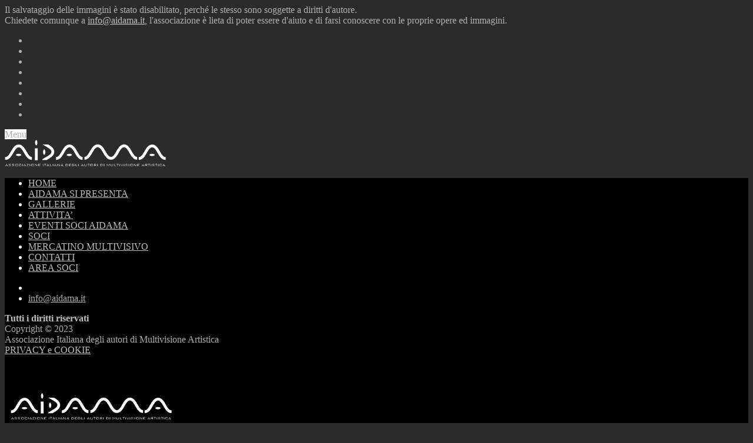

--- FILE ---
content_type: text/html; charset=UTF-8
request_url: https://aidama.it/aidama-import-2018-dallo-storyboard-alla-sceneggiatura-alla-tecnica-di-ripresa/
body_size: 22150
content:
<!doctype html>
<html lang="it-IT">
<head>
	<meta http-equiv="Content-Type" content="text/html; charset=UTF-8" />
	<meta name="viewport" content="width=device-width, initial-scale=1, maximum-scale=1" />
	<link rel="profile" href="http://gmpg.org/xfn/11" />
	<link rel="pingback" href="https://aidama.it/xmlrpc.php" />
	<meta name='robots' content='index, follow, max-image-preview:large, max-snippet:-1, max-video-preview:-1' />

	<!-- This site is optimized with the Yoast SEO plugin v26.7 - https://yoast.com/wordpress/plugins/seo/ -->
	<title>AIDAMA IMPORT 2018 dallo storyboard alla sceneggiatura alla tecnica di ripresa. - AIDAMA</title>
	<link rel="canonical" href="https://aidama.it/aidama-import-2018-dallo-storyboard-alla-sceneggiatura-alla-tecnica-di-ripresa/" />
	<meta property="og:locale" content="it_IT" />
	<meta property="og:type" content="article" />
	<meta property="og:title" content="AIDAMA IMPORT 2018 dallo storyboard alla sceneggiatura alla tecnica di ripresa. - AIDAMA" />
	<meta property="og:description" content="AIDAMA IMPORT 2018 da venerdì sera 4 a domenica mattina 6 maggio 2018 presso ISTITUTO EMILIANI (le suorine) di Fognano Linguaggi videografici: dallo storyboard alla sceneggiatura alla tecnica di ripresa. significato narrativo delle varie tecniche di ripresa, varie tecniche di gestione delle sequenze e della correzione colore, il montaggio, relatori: Riccardo Calamandrei Michele Tomasini il rendering finale nelle varie tipologie di file vi ricordo inoltre che verrà utilizzato e spiegato, per la pratica, un SW gratuito ( Da Vinci resolve [&hellip;]" />
	<meta property="og:url" content="https://aidama.it/aidama-import-2018-dallo-storyboard-alla-sceneggiatura-alla-tecnica-di-ripresa/" />
	<meta property="og:site_name" content="AIDAMA" />
	<meta property="article:published_time" content="2018-05-21T08:08:09+00:00" />
	<meta property="article:modified_time" content="2024-05-22T15:50:05+00:00" />
	<meta property="og:image" content="https://usercontent.one/wp/aidama.it/wp-content/uploads/2021/05/copertina-OBS-20-maggio.jpg?media=1733251717" />
	<meta property="og:image:width" content="1600" />
	<meta property="og:image:height" content="1016" />
	<meta property="og:image:type" content="image/jpeg" />
	<meta name="author" content="Presidente Aidama" />
	<meta name="twitter:card" content="summary_large_image" />
	<meta name="twitter:label1" content="Scritto da" />
	<meta name="twitter:data1" content="Presidente Aidama" />
	<meta name="twitter:label2" content="Tempo di lettura stimato" />
	<meta name="twitter:data2" content="1 minuto" />
	<script type="application/ld+json" class="yoast-schema-graph">{"@context":"https://schema.org","@graph":[{"@type":"Article","@id":"https://aidama.it/aidama-import-2018-dallo-storyboard-alla-sceneggiatura-alla-tecnica-di-ripresa/#article","isPartOf":{"@id":"https://aidama.it/aidama-import-2018-dallo-storyboard-alla-sceneggiatura-alla-tecnica-di-ripresa/"},"author":{"name":"Presidente Aidama","@id":"https://aidama.it/#/schema/person/05371d4e94b9d851ae5dc1542230087f"},"headline":"AIDAMA IMPORT 2018 dallo storyboard alla sceneggiatura alla tecnica di ripresa.","datePublished":"2018-05-21T08:08:09+00:00","dateModified":"2024-05-22T15:50:05+00:00","mainEntityOfPage":{"@id":"https://aidama.it/aidama-import-2018-dallo-storyboard-alla-sceneggiatura-alla-tecnica-di-ripresa/"},"wordCount":185,"publisher":{"@id":"https://aidama.it/#organization"},"image":{"@id":"https://aidama.it/aidama-import-2018-dallo-storyboard-alla-sceneggiatura-alla-tecnica-di-ripresa/#primaryimage"},"thumbnailUrl":"https://aidama.it/wp-content/uploads/2021/05/copertina-OBS-20-maggio.jpg","keywords":["aidama import","congresso","newsletter"],"articleSection":["Aidama Import"],"inLanguage":"it-IT"},{"@type":"WebPage","@id":"https://aidama.it/aidama-import-2018-dallo-storyboard-alla-sceneggiatura-alla-tecnica-di-ripresa/","url":"https://aidama.it/aidama-import-2018-dallo-storyboard-alla-sceneggiatura-alla-tecnica-di-ripresa/","name":"AIDAMA IMPORT 2018 dallo storyboard alla sceneggiatura alla tecnica di ripresa. - AIDAMA","isPartOf":{"@id":"https://aidama.it/#website"},"primaryImageOfPage":{"@id":"https://aidama.it/aidama-import-2018-dallo-storyboard-alla-sceneggiatura-alla-tecnica-di-ripresa/#primaryimage"},"image":{"@id":"https://aidama.it/aidama-import-2018-dallo-storyboard-alla-sceneggiatura-alla-tecnica-di-ripresa/#primaryimage"},"thumbnailUrl":"https://aidama.it/wp-content/uploads/2021/05/copertina-OBS-20-maggio.jpg","datePublished":"2018-05-21T08:08:09+00:00","dateModified":"2024-05-22T15:50:05+00:00","breadcrumb":{"@id":"https://aidama.it/aidama-import-2018-dallo-storyboard-alla-sceneggiatura-alla-tecnica-di-ripresa/#breadcrumb"},"inLanguage":"it-IT","potentialAction":[{"@type":"ReadAction","target":["https://aidama.it/aidama-import-2018-dallo-storyboard-alla-sceneggiatura-alla-tecnica-di-ripresa/"]}]},{"@type":"ImageObject","inLanguage":"it-IT","@id":"https://aidama.it/aidama-import-2018-dallo-storyboard-alla-sceneggiatura-alla-tecnica-di-ripresa/#primaryimage","url":"https://aidama.it/wp-content/uploads/2021/05/copertina-OBS-20-maggio.jpg","contentUrl":"https://aidama.it/wp-content/uploads/2021/05/copertina-OBS-20-maggio.jpg","width":1600,"height":1016},{"@type":"BreadcrumbList","@id":"https://aidama.it/aidama-import-2018-dallo-storyboard-alla-sceneggiatura-alla-tecnica-di-ripresa/#breadcrumb","itemListElement":[{"@type":"ListItem","position":1,"name":"Home","item":"https://aidama.it/"},{"@type":"ListItem","position":2,"name":"AIDAMA IMPORT 2018 dallo storyboard alla sceneggiatura alla tecnica di ripresa."}]},{"@type":"WebSite","@id":"https://aidama.it/#website","url":"https://aidama.it/","name":"AIDAMA - Associazione Italiana degli autori di Multivisione Artistica","description":"Associazione Italiana degli autori di Multivisione Artistica","publisher":{"@id":"https://aidama.it/#organization"},"potentialAction":[{"@type":"SearchAction","target":{"@type":"EntryPoint","urlTemplate":"https://aidama.it/?s={search_term_string}"},"query-input":{"@type":"PropertyValueSpecification","valueRequired":true,"valueName":"search_term_string"}}],"inLanguage":"it-IT"},{"@type":"Organization","@id":"https://aidama.it/#organization","name":"AIDAMA","url":"https://aidama.it/","logo":{"@type":"ImageObject","inLanguage":"it-IT","@id":"https://aidama.it/#/schema/logo/image/","url":"https://aidama.it/wp-content/uploads/2018/06/aidamalogo300.png","contentUrl":"https://aidama.it/wp-content/uploads/2018/06/aidamalogo300.png","width":300,"height":169,"caption":"AIDAMA"},"image":{"@id":"https://aidama.it/#/schema/logo/image/"}},{"@type":"Person","@id":"https://aidama.it/#/schema/person/05371d4e94b9d851ae5dc1542230087f","name":"Presidente Aidama","image":{"@type":"ImageObject","inLanguage":"it-IT","@id":"https://aidama.it/#/schema/person/image/","url":"https://secure.gravatar.com/avatar/6f4f3fe5dc2aa12c407ccff558ceb2a867532b9669ca2295d93d56bbfc3c3736?s=96&d=mm&r=g","contentUrl":"https://secure.gravatar.com/avatar/6f4f3fe5dc2aa12c407ccff558ceb2a867532b9669ca2295d93d56bbfc3c3736?s=96&d=mm&r=g","caption":"Presidente Aidama"},"sameAs":["https://aidama.it"],"url":"https://aidama.it/author/presidente-aidama/"}]}</script>
	<!-- / Yoast SEO plugin. -->


<link rel='dns-prefetch' href='//fonts.googleapis.com' />
<link rel="alternate" type="application/rss+xml" title="AIDAMA &raquo; Feed" href="https://aidama.it/feed/" />
<link rel="alternate" type="application/rss+xml" title="AIDAMA &raquo; Feed dei commenti" href="https://aidama.it/comments/feed/" />
<link rel="alternate" title="oEmbed (JSON)" type="application/json+oembed" href="https://aidama.it/wp-json/oembed/1.0/embed?url=https%3A%2F%2Faidama.it%2Faidama-import-2018-dallo-storyboard-alla-sceneggiatura-alla-tecnica-di-ripresa%2F" />
<link rel="alternate" title="oEmbed (XML)" type="text/xml+oembed" href="https://aidama.it/wp-json/oembed/1.0/embed?url=https%3A%2F%2Faidama.it%2Faidama-import-2018-dallo-storyboard-alla-sceneggiatura-alla-tecnica-di-ripresa%2F&#038;format=xml" />
<style id='wp-img-auto-sizes-contain-inline-css' type='text/css'>
img:is([sizes=auto i],[sizes^="auto," i]){contain-intrinsic-size:3000px 1500px}
/*# sourceURL=wp-img-auto-sizes-contain-inline-css */
</style>
<style id='wp-emoji-styles-inline-css' type='text/css'>

	img.wp-smiley, img.emoji {
		display: inline !important;
		border: none !important;
		box-shadow: none !important;
		height: 1em !important;
		width: 1em !important;
		margin: 0 0.07em !important;
		vertical-align: -0.1em !important;
		background: none !important;
		padding: 0 !important;
	}
/*# sourceURL=wp-emoji-styles-inline-css */
</style>
<style id='wp-block-library-inline-css' type='text/css'>
:root{
  --wp-block-synced-color:#7a00df;
  --wp-block-synced-color--rgb:122, 0, 223;
  --wp-bound-block-color:var(--wp-block-synced-color);
  --wp-editor-canvas-background:#ddd;
  --wp-admin-theme-color:#007cba;
  --wp-admin-theme-color--rgb:0, 124, 186;
  --wp-admin-theme-color-darker-10:#006ba1;
  --wp-admin-theme-color-darker-10--rgb:0, 107, 160.5;
  --wp-admin-theme-color-darker-20:#005a87;
  --wp-admin-theme-color-darker-20--rgb:0, 90, 135;
  --wp-admin-border-width-focus:2px;
}
@media (min-resolution:192dpi){
  :root{
    --wp-admin-border-width-focus:1.5px;
  }
}
.wp-element-button{
  cursor:pointer;
}

:root .has-very-light-gray-background-color{
  background-color:#eee;
}
:root .has-very-dark-gray-background-color{
  background-color:#313131;
}
:root .has-very-light-gray-color{
  color:#eee;
}
:root .has-very-dark-gray-color{
  color:#313131;
}
:root .has-vivid-green-cyan-to-vivid-cyan-blue-gradient-background{
  background:linear-gradient(135deg, #00d084, #0693e3);
}
:root .has-purple-crush-gradient-background{
  background:linear-gradient(135deg, #34e2e4, #4721fb 50%, #ab1dfe);
}
:root .has-hazy-dawn-gradient-background{
  background:linear-gradient(135deg, #faaca8, #dad0ec);
}
:root .has-subdued-olive-gradient-background{
  background:linear-gradient(135deg, #fafae1, #67a671);
}
:root .has-atomic-cream-gradient-background{
  background:linear-gradient(135deg, #fdd79a, #004a59);
}
:root .has-nightshade-gradient-background{
  background:linear-gradient(135deg, #330968, #31cdcf);
}
:root .has-midnight-gradient-background{
  background:linear-gradient(135deg, #020381, #2874fc);
}
:root{
  --wp--preset--font-size--normal:16px;
  --wp--preset--font-size--huge:42px;
}

.has-regular-font-size{
  font-size:1em;
}

.has-larger-font-size{
  font-size:2.625em;
}

.has-normal-font-size{
  font-size:var(--wp--preset--font-size--normal);
}

.has-huge-font-size{
  font-size:var(--wp--preset--font-size--huge);
}

.has-text-align-center{
  text-align:center;
}

.has-text-align-left{
  text-align:left;
}

.has-text-align-right{
  text-align:right;
}

.has-fit-text{
  white-space:nowrap !important;
}

#end-resizable-editor-section{
  display:none;
}

.aligncenter{
  clear:both;
}

.items-justified-left{
  justify-content:flex-start;
}

.items-justified-center{
  justify-content:center;
}

.items-justified-right{
  justify-content:flex-end;
}

.items-justified-space-between{
  justify-content:space-between;
}

.screen-reader-text{
  border:0;
  clip-path:inset(50%);
  height:1px;
  margin:-1px;
  overflow:hidden;
  padding:0;
  position:absolute;
  width:1px;
  word-wrap:normal !important;
}

.screen-reader-text:focus{
  background-color:#ddd;
  clip-path:none;
  color:#444;
  display:block;
  font-size:1em;
  height:auto;
  left:5px;
  line-height:normal;
  padding:15px 23px 14px;
  text-decoration:none;
  top:5px;
  width:auto;
  z-index:100000;
}
html :where(.has-border-color){
  border-style:solid;
}

html :where([style*=border-top-color]){
  border-top-style:solid;
}

html :where([style*=border-right-color]){
  border-right-style:solid;
}

html :where([style*=border-bottom-color]){
  border-bottom-style:solid;
}

html :where([style*=border-left-color]){
  border-left-style:solid;
}

html :where([style*=border-width]){
  border-style:solid;
}

html :where([style*=border-top-width]){
  border-top-style:solid;
}

html :where([style*=border-right-width]){
  border-right-style:solid;
}

html :where([style*=border-bottom-width]){
  border-bottom-style:solid;
}

html :where([style*=border-left-width]){
  border-left-style:solid;
}
html :where(img[class*=wp-image-]){
  height:auto;
  max-width:100%;
}
:where(figure){
  margin:0 0 1em;
}

html :where(.is-position-sticky){
  --wp-admin--admin-bar--position-offset:var(--wp-admin--admin-bar--height, 0px);
}

@media screen and (max-width:600px){
  html :where(.is-position-sticky){
    --wp-admin--admin-bar--position-offset:0px;
  }
}

/*# sourceURL=wp-block-library-inline-css */
</style><style id='global-styles-inline-css' type='text/css'>
:root{--wp--preset--aspect-ratio--square: 1;--wp--preset--aspect-ratio--4-3: 4/3;--wp--preset--aspect-ratio--3-4: 3/4;--wp--preset--aspect-ratio--3-2: 3/2;--wp--preset--aspect-ratio--2-3: 2/3;--wp--preset--aspect-ratio--16-9: 16/9;--wp--preset--aspect-ratio--9-16: 9/16;--wp--preset--color--black: #000000;--wp--preset--color--cyan-bluish-gray: #abb8c3;--wp--preset--color--white: #ffffff;--wp--preset--color--pale-pink: #f78da7;--wp--preset--color--vivid-red: #cf2e2e;--wp--preset--color--luminous-vivid-orange: #ff6900;--wp--preset--color--luminous-vivid-amber: #fcb900;--wp--preset--color--light-green-cyan: #7bdcb5;--wp--preset--color--vivid-green-cyan: #00d084;--wp--preset--color--pale-cyan-blue: #8ed1fc;--wp--preset--color--vivid-cyan-blue: #0693e3;--wp--preset--color--vivid-purple: #9b51e0;--wp--preset--gradient--vivid-cyan-blue-to-vivid-purple: linear-gradient(135deg,rgb(6,147,227) 0%,rgb(155,81,224) 100%);--wp--preset--gradient--light-green-cyan-to-vivid-green-cyan: linear-gradient(135deg,rgb(122,220,180) 0%,rgb(0,208,130) 100%);--wp--preset--gradient--luminous-vivid-amber-to-luminous-vivid-orange: linear-gradient(135deg,rgb(252,185,0) 0%,rgb(255,105,0) 100%);--wp--preset--gradient--luminous-vivid-orange-to-vivid-red: linear-gradient(135deg,rgb(255,105,0) 0%,rgb(207,46,46) 100%);--wp--preset--gradient--very-light-gray-to-cyan-bluish-gray: linear-gradient(135deg,rgb(238,238,238) 0%,rgb(169,184,195) 100%);--wp--preset--gradient--cool-to-warm-spectrum: linear-gradient(135deg,rgb(74,234,220) 0%,rgb(151,120,209) 20%,rgb(207,42,186) 40%,rgb(238,44,130) 60%,rgb(251,105,98) 80%,rgb(254,248,76) 100%);--wp--preset--gradient--blush-light-purple: linear-gradient(135deg,rgb(255,206,236) 0%,rgb(152,150,240) 100%);--wp--preset--gradient--blush-bordeaux: linear-gradient(135deg,rgb(254,205,165) 0%,rgb(254,45,45) 50%,rgb(107,0,62) 100%);--wp--preset--gradient--luminous-dusk: linear-gradient(135deg,rgb(255,203,112) 0%,rgb(199,81,192) 50%,rgb(65,88,208) 100%);--wp--preset--gradient--pale-ocean: linear-gradient(135deg,rgb(255,245,203) 0%,rgb(182,227,212) 50%,rgb(51,167,181) 100%);--wp--preset--gradient--electric-grass: linear-gradient(135deg,rgb(202,248,128) 0%,rgb(113,206,126) 100%);--wp--preset--gradient--midnight: linear-gradient(135deg,rgb(2,3,129) 0%,rgb(40,116,252) 100%);--wp--preset--font-size--small: 13px;--wp--preset--font-size--medium: 20px;--wp--preset--font-size--large: 36px;--wp--preset--font-size--x-large: 42px;--wp--preset--spacing--20: 0.44rem;--wp--preset--spacing--30: 0.67rem;--wp--preset--spacing--40: 1rem;--wp--preset--spacing--50: 1.5rem;--wp--preset--spacing--60: 2.25rem;--wp--preset--spacing--70: 3.38rem;--wp--preset--spacing--80: 5.06rem;--wp--preset--shadow--natural: 6px 6px 9px rgba(0, 0, 0, 0.2);--wp--preset--shadow--deep: 12px 12px 50px rgba(0, 0, 0, 0.4);--wp--preset--shadow--sharp: 6px 6px 0px rgba(0, 0, 0, 0.2);--wp--preset--shadow--outlined: 6px 6px 0px -3px rgb(255, 255, 255), 6px 6px rgb(0, 0, 0);--wp--preset--shadow--crisp: 6px 6px 0px rgb(0, 0, 0);}:where(.is-layout-flex){gap: 0.5em;}:where(.is-layout-grid){gap: 0.5em;}body .is-layout-flex{display: flex;}.is-layout-flex{flex-wrap: wrap;align-items: center;}.is-layout-flex > :is(*, div){margin: 0;}body .is-layout-grid{display: grid;}.is-layout-grid > :is(*, div){margin: 0;}:where(.wp-block-columns.is-layout-flex){gap: 2em;}:where(.wp-block-columns.is-layout-grid){gap: 2em;}:where(.wp-block-post-template.is-layout-flex){gap: 1.25em;}:where(.wp-block-post-template.is-layout-grid){gap: 1.25em;}.has-black-color{color: var(--wp--preset--color--black) !important;}.has-cyan-bluish-gray-color{color: var(--wp--preset--color--cyan-bluish-gray) !important;}.has-white-color{color: var(--wp--preset--color--white) !important;}.has-pale-pink-color{color: var(--wp--preset--color--pale-pink) !important;}.has-vivid-red-color{color: var(--wp--preset--color--vivid-red) !important;}.has-luminous-vivid-orange-color{color: var(--wp--preset--color--luminous-vivid-orange) !important;}.has-luminous-vivid-amber-color{color: var(--wp--preset--color--luminous-vivid-amber) !important;}.has-light-green-cyan-color{color: var(--wp--preset--color--light-green-cyan) !important;}.has-vivid-green-cyan-color{color: var(--wp--preset--color--vivid-green-cyan) !important;}.has-pale-cyan-blue-color{color: var(--wp--preset--color--pale-cyan-blue) !important;}.has-vivid-cyan-blue-color{color: var(--wp--preset--color--vivid-cyan-blue) !important;}.has-vivid-purple-color{color: var(--wp--preset--color--vivid-purple) !important;}.has-black-background-color{background-color: var(--wp--preset--color--black) !important;}.has-cyan-bluish-gray-background-color{background-color: var(--wp--preset--color--cyan-bluish-gray) !important;}.has-white-background-color{background-color: var(--wp--preset--color--white) !important;}.has-pale-pink-background-color{background-color: var(--wp--preset--color--pale-pink) !important;}.has-vivid-red-background-color{background-color: var(--wp--preset--color--vivid-red) !important;}.has-luminous-vivid-orange-background-color{background-color: var(--wp--preset--color--luminous-vivid-orange) !important;}.has-luminous-vivid-amber-background-color{background-color: var(--wp--preset--color--luminous-vivid-amber) !important;}.has-light-green-cyan-background-color{background-color: var(--wp--preset--color--light-green-cyan) !important;}.has-vivid-green-cyan-background-color{background-color: var(--wp--preset--color--vivid-green-cyan) !important;}.has-pale-cyan-blue-background-color{background-color: var(--wp--preset--color--pale-cyan-blue) !important;}.has-vivid-cyan-blue-background-color{background-color: var(--wp--preset--color--vivid-cyan-blue) !important;}.has-vivid-purple-background-color{background-color: var(--wp--preset--color--vivid-purple) !important;}.has-black-border-color{border-color: var(--wp--preset--color--black) !important;}.has-cyan-bluish-gray-border-color{border-color: var(--wp--preset--color--cyan-bluish-gray) !important;}.has-white-border-color{border-color: var(--wp--preset--color--white) !important;}.has-pale-pink-border-color{border-color: var(--wp--preset--color--pale-pink) !important;}.has-vivid-red-border-color{border-color: var(--wp--preset--color--vivid-red) !important;}.has-luminous-vivid-orange-border-color{border-color: var(--wp--preset--color--luminous-vivid-orange) !important;}.has-luminous-vivid-amber-border-color{border-color: var(--wp--preset--color--luminous-vivid-amber) !important;}.has-light-green-cyan-border-color{border-color: var(--wp--preset--color--light-green-cyan) !important;}.has-vivid-green-cyan-border-color{border-color: var(--wp--preset--color--vivid-green-cyan) !important;}.has-pale-cyan-blue-border-color{border-color: var(--wp--preset--color--pale-cyan-blue) !important;}.has-vivid-cyan-blue-border-color{border-color: var(--wp--preset--color--vivid-cyan-blue) !important;}.has-vivid-purple-border-color{border-color: var(--wp--preset--color--vivid-purple) !important;}.has-vivid-cyan-blue-to-vivid-purple-gradient-background{background: var(--wp--preset--gradient--vivid-cyan-blue-to-vivid-purple) !important;}.has-light-green-cyan-to-vivid-green-cyan-gradient-background{background: var(--wp--preset--gradient--light-green-cyan-to-vivid-green-cyan) !important;}.has-luminous-vivid-amber-to-luminous-vivid-orange-gradient-background{background: var(--wp--preset--gradient--luminous-vivid-amber-to-luminous-vivid-orange) !important;}.has-luminous-vivid-orange-to-vivid-red-gradient-background{background: var(--wp--preset--gradient--luminous-vivid-orange-to-vivid-red) !important;}.has-very-light-gray-to-cyan-bluish-gray-gradient-background{background: var(--wp--preset--gradient--very-light-gray-to-cyan-bluish-gray) !important;}.has-cool-to-warm-spectrum-gradient-background{background: var(--wp--preset--gradient--cool-to-warm-spectrum) !important;}.has-blush-light-purple-gradient-background{background: var(--wp--preset--gradient--blush-light-purple) !important;}.has-blush-bordeaux-gradient-background{background: var(--wp--preset--gradient--blush-bordeaux) !important;}.has-luminous-dusk-gradient-background{background: var(--wp--preset--gradient--luminous-dusk) !important;}.has-pale-ocean-gradient-background{background: var(--wp--preset--gradient--pale-ocean) !important;}.has-electric-grass-gradient-background{background: var(--wp--preset--gradient--electric-grass) !important;}.has-midnight-gradient-background{background: var(--wp--preset--gradient--midnight) !important;}.has-small-font-size{font-size: var(--wp--preset--font-size--small) !important;}.has-medium-font-size{font-size: var(--wp--preset--font-size--medium) !important;}.has-large-font-size{font-size: var(--wp--preset--font-size--large) !important;}.has-x-large-font-size{font-size: var(--wp--preset--font-size--x-large) !important;}
/*# sourceURL=global-styles-inline-css */
</style>
<style id='core-block-supports-inline-css' type='text/css'>
/**
 * Core styles: block-supports
 */

/*# sourceURL=core-block-supports-inline-css */
</style>

<style id='classic-theme-styles-inline-css' type='text/css'>
/**
 * These rules are needed for backwards compatibility.
 * They should match the button element rules in the base theme.json file.
 */
.wp-block-button__link {
	color: #ffffff;
	background-color: #32373c;
	border-radius: 9999px; /* 100% causes an oval, but any explicit but really high value retains the pill shape. */

	/* This needs a low specificity so it won't override the rules from the button element if defined in theme.json. */
	box-shadow: none;
	text-decoration: none;

	/* The extra 2px are added to size solids the same as the outline versions.*/
	padding: calc(0.667em + 2px) calc(1.333em + 2px);

	font-size: 1.125em;
}

.wp-block-file__button {
	background: #32373c;
	color: #ffffff;
	text-decoration: none;
}

/*# sourceURL=/wp-includes/css/classic-themes.css */
</style>
<link rel='stylesheet' id='authors-list-css-css' href='https://usercontent.one/wp/aidama.it/wp-content/plugins/authors-list/backend/assets/css/front.css?ver=2.0.6.2&media=1733251717' type='text/css' media='all' />
<link rel='stylesheet' id='jquery-ui-css-css' href='https://usercontent.one/wp/aidama.it/wp-content/plugins/authors-list/backend/assets/css/jquery-ui.css?ver=2.0.6.2&media=1733251717' type='text/css' media='all' />
<link rel='stylesheet' id='contact-form-7-css' href='https://usercontent.one/wp/aidama.it/wp-content/plugins/contact-form-7/includes/css/styles.css?ver=6.1.4&media=1733251717' type='text/css' media='all' />
<link rel='stylesheet' id='ACT_css-css' href='https://usercontent.one/wp/aidama.it/wp-content/plugins/list-all-posts-by-authors-nested-categories-and-titles/ACT.css?ver=6.9&media=1733251717' type='text/css' media='all' />
<link rel='stylesheet' id='pmpro_frontend_base-css' href='https://usercontent.one/wp/aidama.it/wp-content/plugins/paid-memberships-pro/css/frontend/base.css?ver=3.6.2&media=1733251717' type='text/css' media='all' />
<link rel='stylesheet' id='pmpro_frontend_variation_1-css' href='https://usercontent.one/wp/aidama.it/wp-content/plugins/paid-memberships-pro/css/frontend/variation_1.css?ver=3.6.2&media=1733251717' type='text/css' media='all' />
<link rel='stylesheet' id='widgetopts-styles-css' href='https://usercontent.one/wp/aidama.it/wp-content/plugins/widget-options/assets/css/widget-options.css?ver=4.1.3&media=1733251717' type='text/css' media='all' />
<link rel='stylesheet' id='kreativa-MainStyle-css' href='https://usercontent.one/wp/aidama.it/wp-content/themes/kreativa/style.css?ver=7.2&media=1733251717' type='text/css' media='all' />
<link rel='stylesheet' id='owlcarousel-css' href='https://usercontent.one/wp/aidama.it/wp-content/themes/kreativa/css/owlcarousel/owl.carousel.css?ver=6.9&media=1733251717' type='text/css' media='screen' />
<link rel='stylesheet' id='jquery-lightgallery-css' href='https://usercontent.one/wp/aidama.it/wp-content/themes/kreativa/js/lightbox/css/lightgallery.css?ver=6.9&media=1733251717' type='text/css' media='screen' />
<link rel='stylesheet' id='jquery-lightgallery-transitions-css' href='https://usercontent.one/wp/aidama.it/wp-content/themes/kreativa/js/lightbox/css/lg-transitions.min.css?ver=6.9&media=1733251717' type='text/css' media='screen' />
<link rel='stylesheet' id='kreativa-Dark-css' href='https://usercontent.one/wp/aidama.it/wp-content/themes/kreativa/style-dark.css?media=1733251717?ver=screen' type='text/css' media='all' />
<link rel='stylesheet' id='kreativa-Animations-css' href='https://usercontent.one/wp/aidama.it/wp-content/themes/kreativa/css/animations.css?ver=6.9&media=1733251717' type='text/css' media='screen' />
<link rel='stylesheet' id='font-awesome-css' href='https://usercontent.one/wp/aidama.it/wp-content/themes/kreativa/css/fonts/font-awesome/css/font-awesome.min.css?ver=6.9&media=1733251717' type='text/css' media='screen' />
<link rel='stylesheet' id='ion-icons-css' href='https://usercontent.one/wp/aidama.it/wp-content/themes/kreativa/css/fonts/ionicons/css/ionicons.min.css?ver=6.9&media=1733251717' type='text/css' media='screen' />
<link rel='stylesheet' id='et-fonts-css' href='https://usercontent.one/wp/aidama.it/wp-content/themes/kreativa/css/fonts/et-fonts/et-fonts.css?ver=6.9&media=1733251717' type='text/css' media='screen' />
<link rel='stylesheet' id='feather-webfonts-css' href='https://usercontent.one/wp/aidama.it/wp-content/themes/kreativa/css/fonts/feather-webfont/feather.css?ver=6.9&media=1733251717' type='text/css' media='screen' />
<link rel='stylesheet' id='fontello-css' href='https://usercontent.one/wp/aidama.it/wp-content/themes/kreativa/css/fonts/fontello/css/fontello.css?ver=6.9&media=1733251717' type='text/css' media='screen' />
<link rel='stylesheet' id='simple-line-icons-css' href='https://usercontent.one/wp/aidama.it/wp-content/themes/kreativa/css/fonts/simple-line-icons/simple-line-icons.css?ver=6.9&media=1733251717' type='text/css' media='screen' />
<link rel='stylesheet' id='jquery-jplayer-css' href='https://usercontent.one/wp/aidama.it/wp-content/themes/kreativa/css/html5player/jplayer.dark.css?ver=6.9&media=1733251717' type='text/css' media='screen' />
<link rel='stylesheet' id='kreativa-fonts-css' href='//fonts.googleapis.com/css?family=Open+Sans%3A300%2C300i%2C400%2C400i%2C600%2C600i%2C700%2C700i%2C800%2C800i%7CNunito%3A200%2C200i%2C300%2C300i%2C400%2C400i%2C600%2C600i%2C700%2C700i%2C800%2C800i%2C900%2C900i%7CPT+Mono&#038;ver=1.0.0' type='text/css' media='all' />
<link rel='stylesheet' id='jquery-supersized-css' href='https://usercontent.one/wp/aidama.it/wp-content/themes/kreativa/css/supersized/supersized.css?ver=1.2&media=1733251717' type='text/css' media='screen' />
<link rel='stylesheet' id='kreativa-ResponsiveCSS-css' href='https://usercontent.one/wp/aidama.it/wp-content/themes/kreativa/css/responsive.css?ver=1.3&media=1733251717' type='text/css' media='screen' />
<style id='kreativa-ResponsiveCSS-inline-css' type='text/css'>
.menu-is-horizontal .logo img { height: 53px; }.menu-is-horizontal .logo img { top: 24px; }.menu-is-horizontal .logo img { margin-left: 60px; }.menu-is-horizontal .logo img { margin-right: 50px; }body { background-color: #2b2b2b; }.vertical-logoimage { width: 300px; }
.entry-content > a:hover,
.entry-content p > a:hover,
.project-details a,
.post-single-tags a:hover,
.post-meta-category a:hover,
.post-single-meta a:hover,
.post-navigation a:hover,
.entry-post-title h2 a:hover,
.comment-reply-title small a,
.header-shopping-cart a:hover,
#gridblock-filter-select i,
.entry-content .blogpost_readmore a,
.pricing-table .pricing_highlight .pricing-price,
#wp-calendar tfoot td#prev a,
#wp-calendar tfoot td#next a,
.sidebar-widget .widget_nav_menu a:hover,
.footer-widget .widget_nav_menu a:hover,
.entry-content .faq-toggle-link:before,
.mtheme-knowledgebase-archive ul li:before,
.like-vote-icon,
.readmore-service a,
.work-details h4,
.work-details h4 a:hover,
.service-content h4 a:hover,
.postsummarywrap a:hover,
.toggle-menu-list li a:hover,
.ui-accordion-header:hover .ui-accordion-header-icon:after,
#footer a:hover,
.nav-previous a:hover,
.nav-next a:hover,
.nav-lightbox a:hover,
.entry-content .entry-post-title h2 a:hover,
.woocommerce .mtheme-woocommerce-description-wrap a.add_to_cart_button:hover,
.woocommerce ul.products li.product h3 a:hover,
.woocommerce-page ul.products li.product h3 a:hover,
.woocommerce .woocommerce-info a,
.woocommerce .related h2:hover,
.woocommerce .upsells h2:hover,
.woocommerce .cross-sells h2:hover,
.tagcloud a:hover,
#footer .tagcloud a:hover,
.entry-content .ui-accordion-header:hover .ui-accordion-header-icon:after,
#events_list .recentpost_info .recentpost_title:hover,
#recentposts_list .recentpost_info .recentpost_title:hover,
#popularposts_list .popularpost_info .popularpost_title:hover,
.mtheme-events-carousel .slideshow-box-title a:hover,
.woocommerce .product_meta a:hover,
ul.mtree li.mtree-open > a:hover,
ul.mtree li.mtree-open > a,
ul.mtree li.mtree-active > a:hover,
.header-is-simple.theme-is-light .simple-menu ul.mtree li.mtree-open > a,
.header-is-simple.theme-is-light .responsive-mobile-menu ul.mtree li.mtree-open > a,
.header-is-simple.theme-is-light .simple-menu ul.mtree li.mtree-open > a:hover,
.header-is-simple.theme-is-light .responsive-mobile-menu ul.mtree li.mtree-open > a:hover,
.theme-is-light .simple-menu ul.mtree li.mtree-open > a,
.theme-is-light .responsive-mobile-menu ul.mtree li.mtree-open > a,
ul.mtree li.mtree-active > a,
.entry-content .service-content h4 a:hover,
.slideshow-box-content .slideshow-box-title a:hover,
.project-details-link a:hover,
.entry-content .text-is-dark a:hover,
.event-icon-sep,
.header-is-opaque .social-sharing-toggle:hover i,
.header-is-opaque.fullscreen-slide-dark .social-sharing-toggle:hover i,
.header-is-opaque .stickymenu-zone .social-sharing-toggle:hover i,
.mtheme-lightbox .lg-toolbar .lg-icon:hover,
.mtheme-lightbox .lg-actions .lg-next:hover,
.mtheme-lightbox .lg-actions .lg-prev:hover,
.cart-elements .cart-title:hover,
.theme-is-light .vertical-menu ul.mtree li.mtree-open > a,
#gridblock-filters li a:hover{color:#ffcc00;}
#gridblock-filters li .is-active:after,
#gridblock-filters li a:focus:after,
#gridblock-filters a:focus:after{background-color:#ffcc00;}.theme-is-light .vertical-menu, .theme-is-light .simple-menu, .theme-is-light .responsive-mobile-menu,.theme-is-dark .vertical-menu, .theme-is-dark .simple-menu, .theme-is-dark .responsive-mobile-menu { background:rgba(0,0,0,1); }.theme-is-light .vertical-menu ul.mtree li li a,.theme-is-dark .vertical-menu ul.mtree li li a,.theme-is-light .vertical-menu ul.mtree a,.theme-is-dark .vertical-menu ul.mtree a,.vertical-menu ul.mtree > li > a, .vertical-menu ul.mtree li.mtree-node > a:before,.theme-is-light .vertical-menu ul.mtree li.mtree-node > a::before,.vertical-menu ul.mtree a{color:#adadad;}.vertical-menu ul.mtree li > a:hover,.vertical-menu .social-header-wrap ul li.social-icon:hover i{color:#ffffff;}.vertical-menu ul.mtree li.mtree-active.mtree-open > a,.vertical-menu ul.mtree li.mtree-active.mtree-open > a:hover{color:#ffcc00;}.vertical-menu .social-header-wrap ul li.social-icon i,.vertical-menu .social-header-wrap ul li.contact-text,.vertical-menu .social-header-wrap ul li.contact-text a{color:#adadad;}.vertical-footer-copyright,vertical-footer-copyright a,vertical-footer-copyright a:hover { color:#adadad; }.menu-is-vertical .vertical-footer-wrap .social-icon a, .menu-is-vertical .vertical-footer-wrap .social-icon i, .menu-is-vertical .vertical-footer-wrap .social-header-wrap ul li.social-icon i, .menu-is-vertical .vertical-footer-wrap .social-header-wrap ul li.contact-text a{color:#adadad;}.container-wrapper, .fullscreen-protected #password-protected { background:1; }.container-wrapper, .fullscreen-protected #password-protected,#fotorama-container-wrap { background:#000000; }.gridblock-four .work-description, .gridblock-three .work-description, .gridblock-two .work-description, .gridblock-one .work-description, .slideshow-box-info .work-description, .entry-content .smaller-content, .entry-content, .woocommerce #tab-description p, .woocommerce .entry-summary div[itemprop="description"], .blog-details-section .the-month, .post-meta-time-archive, #password-protected p, .post-password-form p, #password-protected label, #gridblock-filters .griblock-filters-subcats a, .person h4.staff-position, .gridblock-parallax-wrap .work-description,.woocommerce .entry-summary div[itemprop="description"],.entry-content,.entry-content .pullquote-left,.entry-content .pullquote-right,.entry-content .pullquote-center{color:#bcbcbc;}
.woocommerce div.product .product_title,
.woocommerce #content div.product .product_title,
.woocommerce-page div.product .product_title,
.woocommerce-page #content div.product .product_title,
.entry-content h1,
.entry-content h2,
.entry-content h3,
.entry-content h4,
.entry-content h5,
.entry-content h6,
h1.entry-title,
.entry-content h1.section-title,
.work-details h4,
.work-details h4 a,
.client-company a:hover,
.portfolio-share li a:hover,
.min-search .icon-search:hover,
.entry-content .entry-post-title h2 a,
ul.gridblock-listbox .work-details h4 a:hover
{color:#efefef;}.footer-section,#copyright.footer-container{background:#000000;}#copyright,.footer-section,.footer-section .sidebar,.footer-section .contact_address_block .about_info{color:#e8e8e8;}.sidebar h3{color:#ffffff;}#recentposts_list .recentpost_info .recentpost_title, #popularposts_list .popularpost_info .popularpost_title,.sidebar a{color:#ffffff;}.contact_address_block .about_info, .sidebar-widget #searchform i, #recentposts_list p, #popularposts_list p,.sidebar-widget ul#recentcomments li,.sidebar{color:#efefef;}/* ACT */

#post-175638 h4 a, #post-26073 h4 a {
display:block;
width:100%;
border: solid 2px #fff;
border-radius:10px;
padding:10px;
cursor: pointer;
background-color: #222;
}
#post-175638 a:hover, #post-26073 a:hover  {
background-color: #ddd;
color: black;
border-radius:10px;
padding:10px;
}
#post-175638 a {
display:block;
width:50%;
border: none;
border-radius:10px;
padding:10px;
cursor: pointer;
background-color: #222;
}
#post-26073 a {
display:block;
border: none;
border-radius:10px;
padding:10px;
cursor: pointer;
background-color: #222;
}
.entry-content ul, .entry-content ol {
    list-style-type: none;
}
.ACT-wrapper .righttext {
    display:none;
}
/* ACT end */


/* Author List */

.authors-list-item-title  {
    font-size: 18px !important;
    font-weight: 600 !important;
    margin-bottom: 0px !important;
    border: solid 2px #666;
    border-radius: 10px;
    /* padding: 5px 10px 7px 10px; */
}
/* Author List end */

#username form.pmpro_form .input, #username form.pmpro_form textarea, #username form.pmpro_form select {
    text-transform: lowercase !important;
}
/* Ultimate Member */

.um-item-link a {
    color: #cbcbcb !important;
}
.um-item-meta {
    display: none;
}
.um-member {
    background: #888 none repeat scroll 0 0 !important;
    border:none !important;
    margin-bottom: 30px !important;
    width:200px !important;
}
.um-member-photo {
    padding: 15px 0 0 !important;
    text-align: center;
}
.um-member-card {
    padding-bottom: 10px !important;
}
.um .um-tip:hover, .um .um-field-radio.active:not(.um-field-radio-state-disabled) i, .um .um-field-checkbox.active:not(.um-field-radio-state-disabled) i, .um .um-member-name a:hover, .um .um-member-more a:hover, .um .um-member-less a:hover, .um .um-members-pagi a:hover, .um .um-cover-add:hover, .um .um-profile-subnav a.active, .um .um-item-meta a, .um-account-name a:hover, .um-account-nav a.current, .um-account-side li a.current span.um-account-icon, .um-account-side li a.current:hover span.um-account-icon, .um-dropdown li a:hover, i.um-active-color, span.um-active-color {
    color: #ffcc00 !important;
}

/* end Ultimate Member */

 input, textarea, label, button {
    color: #fff;
}
.postsummarywrap {border-bottom:solid 2px #888;}

h1, h2, h3, h4, h5, h6, .entry-content h1, .entry-content h2, .entry-content h3, .entry-content h4, .entry-content h5, .entry-content h6 {
-moz-hyphens: none;
  -ms-hyphens: none;
  -webkit-hyphens: none;
  hyphens: none;
  color:#fff !important;
}
strong {
color:#bcbcbc !important;
}
ul.similar-posts {
    text-transform: uppercase;
}
.post-format-media img, .postsummaryimage img {
    margin: auto !important;
}

h1.entry-title {
    text-transform: uppercase;
}
.entry-content h5 {
    font-size: 0.9em;
    font-weight: 500;
    letter-spacing: 0.50em;
    text-transform: uppercase !important;
}
.entry-content h4 {
    font-weight: 600;
    letter-spacing: 0.03em;
}
a:link {
   color:#bdbdbd;
}
a:hover {
   color: #ffcc00;
}  
input, textarea {
    color: #000;
}
.entry-content ul li, .entry-content ol li {
    margin-bottom: 20px;
} 
.mtheme-cell-inner {
    padding: 15px 15px 0;
}
.container {
    padding-top: 36px;
}
.fullcontent-spacing {
    padding-right: 15px;
}
/* .vertical-menu, .simple-menu, .theme-is-light .vertical-menu, .theme-is-light .simple-menu {
    background-color: rgba(0, 0, 0, 0.7);
} */
ul.mtree {
    background: rgba(0, 0, 0, 0.5) none repeat scroll 0 0;
}
.vertical-menu ul.mtree ul.sub-menu, .simple-menu ul.mtree ul.sub-menu, .responsive-mobile-menu ul.mtree ul.sub-menu, .header-is-simple .responsive-mobile-menu ul.mtree ul.sub-menu {
    margin-left: 10px !important;
}
.postsummary-spacing {
    width: 90%;
}
.entry-post-title, .postsummary-spacing, .button-blog-continue {
    text-align: left;
}
.entry-title-wrap {
    margin-bottom: 0;
}
.entry-title-wrap h1.entry-title, .single .title-container h1.entry-title {
    font-size: 32px;
}
.entry-content h1.section-title {
    text-shadow: 3px 3px 2px #000;
}
.wpcf7-form input, .wpcf7-form textarea {
    border-color: rgba(255, 255, 255, 0.5);
}
wpcf7-form input[type="button"], .wpcf7-form input[type="submit"], .wpcf7-form input[type="reset"] {
    border: 2px solid #aaa;
    color: #aaa;
}
 .sidebar a {
    color: #cbcbcb;
}
/* comments related */

#respond, #comments, .no-comments {
display: none !important;
}
div.comment-nav, ol.commentlist {
    display: none !important;
} 
.post-format-media img, .postsummaryimage img {
    max-width: 100%; margin: auto; display: block;
}

.wpcf7-form label {
    color:#ffffff !important;
}

/* PMP PRO */

.pmpro_checkout h3 span.pmpro_checkout-h3-msg {
    font-size: 22px;
    font-weight: 800;
}
#pmpro_levels-return-account {
   color:#666;
}
.entry-content td, .entry-content strong {
   color:#bdbdbd; 
   font-weight:800;
}
/*#pmpro_form strong {
   color:#fff;
}
#pmpro_account_loggedin .pmpro_form strong {
   color:#000;
}*/

/* Frontier Query */

#frontier-query-th {
display:none !important;
} 
#user_post_list #frontier-query-td-comments {
display:none !important;
}
#frontier-query-th .jetpack-lazy-image {
display:none !important;
}
#frontier-query-td-date {
    border:none;
    display: none;
}
#frontier-query-th {
empty-cells: hide !important;
}
#frontier-query-infobox fieldset.frontier-query-infobox {
    padding: 0 50px; 0 50px;
} 

/* table tbody td a { display: inline;} */

.entry-content { letter-spacing: 0px !important; }

li.frontier-query-widget-items {
    display: inline-block;
    margin-right: 8px;
}
#frontier-query-list-title-link {
    text-transform: uppercase;
}
#frontier-query-infobox-title {
 margin-bottom:10px;;
}
td.frontier-query-infobox-items, fq-infobox-items-box {
    border: 1px solid #666;
    border-radius: 15px;
    border-spacing: 5px;
    line-height: 1.5em  !important;
} 
.fq-infobox-float-none {
    display: block;
}
fieldset.frontier-query-infobox {
    overflow-y: auto;
}
.frontier-query-infobox-subtitle {
    float:right;
}
/* end Frontier Query */

/* USP Pro */

::placeholder {
    color: red
}
/* .usp-pro .usp-label, .usp-pro .usp-input, .usp-pro .usp-textarea, .usp-pro textarea, .usp-pro .usp-select, .usp-pro .usp-input-files, .usp-pro .usp-checkbox, .usp-pro .usp-checkboxes label, .usp-pro .usp-radio label, .usp-pro .usp-preview, .usp-pro .usp-contact-cc {
    color: #fff;
} */

#usp-custom-2-Data-INIZIO, #usp-custom-3-Data-FINE, #usp-custom-15-Data-INIZIO, #usp-custom-16-Data-FINE, #usp-custom-4-PREZZO, #usp-custom-5-TELEFONO, #usp-custom-6-ANNO,  #usp-captcha { width:100px;}
#usp-custom-22-DURATA-MIN, #usp-custom-23-DURATA-SEC { width:50px;}
#usp-tags { width:250px;}

.entry-content iframe, .entry-content object, .entry-content embed,  .video-container iframe, .video-container object, .video-container embed, .contents-wrap iframe, .contents-wrap object, .contents-wrap embed, .post-format-media iframe, .post-format-media object, .post-format-media embed, .entry-wrapper iframe, .entry-wrapper object, .entry-wrapper embed, .entry-wrapper iframe, .entry-wrapper object, .entry-wrapper embed, .entry-wrapper img {
    margin-right: 10px;
}
div.usp-pro-display-posts-title {
padding: 20px 0 0 0; text-transform: uppercase;
}

/* privacy window in subsriptions page */

#pmpro_license h5, #pmpro_license em {
    color:#000;
}
@media only screen and (max-width: 480px) {
    td.frontier-query-infobox-items, fq-infobox-items-box {
    border:solid 0px;
    border-radius: 0px;
    line-height: 1.5em !important;
    display: inline !important;
    }
}
@media only screen and (max-width: 480px) 
    {
    fieldset.frontier-query-infobox-items {
    border: 1px solid #666;
    border-radius: 10px;
    padding: 5px 2px;
    text-align: center;
    width: auto;
    }
}
.entry-content,
.woocommerce #tab-description p,
.woocommerce .woocommerce-product-details__short-description,
.woocommerce .entry-summary div[itemprop="description"] {
	font-weight:600;
}.entry-title-wrap{background-color:#000000;}
@media only screen and (max-width: 1024px) {
	div.uimob960 .um-profile-photo a.um-profile-photo-img {
    top: 0px !important;
}
.mobile-toggle-menu-trigger {
    position: fixed;
    left: 8px;
    width: 32px;
    height: 54px;
}
}
@media only screen and (min-width: 768px) and (max-width: 959px) {
	div.uimob960 .um-profile-photo a.um-profile-photo-img {
    top: 0px !important;
}
.mobile-toggle-menu-trigger {
    position: fixed;
    left: 8px;
    width: 32px;
    height: 54px;
}
}
@media only screen and (max-width: 767px) {
	div.uimob960 .um-profile-photo a.um-profile-photo-img {
    top: 0px !important;
}
.mobile-toggle-menu-trigger {
    position: fixed;
    left: 8px;
    width: 32px;
    height: 54px;
}
}
@media only screen and (min-width: 480px) and (max-width: 767px) {
	div.uimob960 .um-profile-photo a.um-profile-photo-img {
    top: 0px !important;
}
.mobile-toggle-menu-trigger {
    position: fixed;
    left: 8px;
    width: 32px;
    height: 54px;
}
}
.container-wrapper,.fullscreen-protected #password-protected { background: rgba(0,0,0,1); }
/*# sourceURL=kreativa-ResponsiveCSS-inline-css */
</style>
<link rel='stylesheet' id='um_modal-css' href='https://usercontent.one/wp/aidama.it/wp-content/plugins/ultimate-member/assets/css/um-modal.css?ver=2.11.1&media=1733251717' type='text/css' media='all' />
<link rel='stylesheet' id='um_ui-css' href='https://usercontent.one/wp/aidama.it/wp-content/plugins/ultimate-member/assets/libs/jquery-ui/jquery-ui.css?ver=1.13.2&media=1733251717' type='text/css' media='all' />
<link rel='stylesheet' id='um_tipsy-css' href='https://usercontent.one/wp/aidama.it/wp-content/plugins/ultimate-member/assets/libs/tipsy/tipsy.css?ver=1.0.0a&media=1733251717' type='text/css' media='all' />
<link rel='stylesheet' id='um_raty-css' href='https://usercontent.one/wp/aidama.it/wp-content/plugins/ultimate-member/assets/libs/raty/um-raty.css?ver=2.6.0&media=1733251717' type='text/css' media='all' />
<link rel='stylesheet' id='select2-css' href='https://usercontent.one/wp/aidama.it/wp-content/plugins/ultimate-member/assets/libs/select2/select2.css?ver=4.0.13&media=1733251717' type='text/css' media='all' />
<link rel='stylesheet' id='um_fileupload-css' href='https://usercontent.one/wp/aidama.it/wp-content/plugins/ultimate-member/assets/css/um-fileupload.css?ver=2.11.1&media=1733251717' type='text/css' media='all' />
<link rel='stylesheet' id='um_confirm-css' href='https://usercontent.one/wp/aidama.it/wp-content/plugins/ultimate-member/assets/libs/um-confirm/um-confirm.css?ver=1.0&media=1733251717' type='text/css' media='all' />
<link rel='stylesheet' id='um_datetime-css' href='https://usercontent.one/wp/aidama.it/wp-content/plugins/ultimate-member/assets/libs/pickadate/default.css?ver=3.6.2&media=1733251717' type='text/css' media='all' />
<link rel='stylesheet' id='um_datetime_date-css' href='https://usercontent.one/wp/aidama.it/wp-content/plugins/ultimate-member/assets/libs/pickadate/default.date.css?ver=3.6.2&media=1733251717' type='text/css' media='all' />
<link rel='stylesheet' id='um_datetime_time-css' href='https://usercontent.one/wp/aidama.it/wp-content/plugins/ultimate-member/assets/libs/pickadate/default.time.css?ver=3.6.2&media=1733251717' type='text/css' media='all' />
<link rel='stylesheet' id='um_fonticons_ii-css' href='https://usercontent.one/wp/aidama.it/wp-content/plugins/ultimate-member/assets/libs/legacy/fonticons/fonticons-ii.css?ver=2.11.1&media=1733251717' type='text/css' media='all' />
<link rel='stylesheet' id='um_fonticons_fa-css' href='https://usercontent.one/wp/aidama.it/wp-content/plugins/ultimate-member/assets/libs/legacy/fonticons/fonticons-fa.css?ver=2.11.1&media=1733251717' type='text/css' media='all' />
<link rel='stylesheet' id='um_fontawesome-css' href='https://usercontent.one/wp/aidama.it/wp-content/plugins/ultimate-member/assets/css/um-fontawesome.css?ver=6.5.2&media=1733251717' type='text/css' media='all' />
<link rel='stylesheet' id='um_common-css' href='https://usercontent.one/wp/aidama.it/wp-content/plugins/ultimate-member/assets/css/common.css?ver=2.11.1&media=1733251717' type='text/css' media='all' />
<link rel='stylesheet' id='um_responsive-css' href='https://usercontent.one/wp/aidama.it/wp-content/plugins/ultimate-member/assets/css/um-responsive.css?ver=2.11.1&media=1733251717' type='text/css' media='all' />
<link rel='stylesheet' id='um_styles-css' href='https://usercontent.one/wp/aidama.it/wp-content/plugins/ultimate-member/assets/css/um-styles.css?ver=2.11.1&media=1733251717' type='text/css' media='all' />
<link rel='stylesheet' id='um_crop-css' href='https://usercontent.one/wp/aidama.it/wp-content/plugins/ultimate-member/assets/libs/cropper/cropper.css?ver=1.6.1&media=1733251717' type='text/css' media='all' />
<link rel='stylesheet' id='um_profile-css' href='https://usercontent.one/wp/aidama.it/wp-content/plugins/ultimate-member/assets/css/um-profile.css?ver=2.11.1&media=1733251717' type='text/css' media='all' />
<link rel='stylesheet' id='um_account-css' href='https://usercontent.one/wp/aidama.it/wp-content/plugins/ultimate-member/assets/css/um-account.css?ver=2.11.1&media=1733251717' type='text/css' media='all' />
<link rel='stylesheet' id='um_misc-css' href='https://usercontent.one/wp/aidama.it/wp-content/plugins/ultimate-member/assets/css/um-misc.css?ver=2.11.1&media=1733251717' type='text/css' media='all' />
<link rel='stylesheet' id='um_default_css-css' href='https://usercontent.one/wp/aidama.it/wp-content/plugins/ultimate-member/assets/css/um-old-default.css?ver=2.11.1&media=1733251717' type='text/css' media='all' />
<script type="text/javascript" id="jquery-core-js-extra">
/* <![CDATA[ */
var kreativa_vars = {"mtheme_uri":"https://aidama.it/wp-content/themes/kreativa","lightbox_transition":"lg-slide"};
//# sourceURL=jquery-core-js-extra
/* ]]> */
</script>
<script type="text/javascript" src="https://aidama.it/wp-includes/js/jquery/jquery.js?ver=3.7.1" id="jquery-core-js"></script>
<script type="text/javascript" src="https://aidama.it/wp-includes/js/jquery/jquery-migrate.js?ver=3.4.1" id="jquery-migrate-js"></script>
<script type="text/javascript" id="jquery-js-after">
/* <![CDATA[ */
var kreativa_vars={"mtheme_uri":"https:\/\/aidama.it\/wp-content\/themes\/kreativa","lightbox_transition":"lg-slide"};
var ajax_var={"url":"https:\/\/aidama.it\/wp-admin\/admin-ajax.php","nonce":"53adfdf55d"};
//# sourceURL=jquery-js-after
/* ]]> */
</script>
<script type="text/javascript" id="usp-js-before">
/* <![CDATA[ */
usp_pro_submit_button = 1; usp_pro_success_form = 1; 
//# sourceURL=usp-js-before
/* ]]> */
</script>
<script type="text/javascript" src="https://usercontent.one/wp/aidama.it/wp-content/plugins/usp-pro/js/usp-pro.js?ver=4.6.1&media=1733251717" id="usp-js"></script>
<script type="text/javascript" src="https://usercontent.one/wp/aidama.it/wp-content/plugins/ultimate-member/assets/js/um-gdpr.js?ver=2.11.1&media=1733251717" id="um-gdpr-js"></script>
<link rel="https://api.w.org/" href="https://aidama.it/wp-json/" /><link rel="alternate" title="JSON" type="application/json" href="https://aidama.it/wp-json/wp/v2/posts/93760" /><link rel="EditURI" type="application/rsd+xml" title="RSD" href="https://aidama.it/xmlrpc.php?rsd" />
<meta name="generator" content="WordPress 6.9" />
<link rel='shortlink' href='https://aidama.it/?p=93760' />
<style>[class*=" icon-oc-"],[class^=icon-oc-]{speak:none;font-style:normal;font-weight:400;font-variant:normal;text-transform:none;line-height:1;-webkit-font-smoothing:antialiased;-moz-osx-font-smoothing:grayscale}.icon-oc-one-com-white-32px-fill:before{content:"901"}.icon-oc-one-com:before{content:"900"}#one-com-icon,.toplevel_page_onecom-wp .wp-menu-image{speak:none;display:flex;align-items:center;justify-content:center;text-transform:none;line-height:1;-webkit-font-smoothing:antialiased;-moz-osx-font-smoothing:grayscale}.onecom-wp-admin-bar-item>a,.toplevel_page_onecom-wp>.wp-menu-name{font-size:16px;font-weight:400;line-height:1}.toplevel_page_onecom-wp>.wp-menu-name img{width:69px;height:9px;}.wp-submenu-wrap.wp-submenu>.wp-submenu-head>img{width:88px;height:auto}.onecom-wp-admin-bar-item>a img{height:7px!important}.onecom-wp-admin-bar-item>a img,.toplevel_page_onecom-wp>.wp-menu-name img{opacity:.8}.onecom-wp-admin-bar-item.hover>a img,.toplevel_page_onecom-wp.wp-has-current-submenu>.wp-menu-name img,li.opensub>a.toplevel_page_onecom-wp>.wp-menu-name img{opacity:1}#one-com-icon:before,.onecom-wp-admin-bar-item>a:before,.toplevel_page_onecom-wp>.wp-menu-image:before{content:'';position:static!important;background-color:rgba(240,245,250,.4);border-radius:102px;width:18px;height:18px;padding:0!important}.onecom-wp-admin-bar-item>a:before{width:14px;height:14px}.onecom-wp-admin-bar-item.hover>a:before,.toplevel_page_onecom-wp.opensub>a>.wp-menu-image:before,.toplevel_page_onecom-wp.wp-has-current-submenu>.wp-menu-image:before{background-color:#76b82a}.onecom-wp-admin-bar-item>a{display:inline-flex!important;align-items:center;justify-content:center}#one-com-logo-wrapper{font-size:4em}#one-com-icon{vertical-align:middle}.imagify-welcome{display:none !important;}</style><style id="pmpro_colors">:root {
	--pmpro--color--base: #ffffff;
	--pmpro--color--contrast: #222222;
	--pmpro--color--accent: #0c3d54;
	--pmpro--color--accent--variation: hsl( 199,75%,28.5% );
	--pmpro--color--border--variation: hsl( 0,0%,91% );
}</style>		<style type="text/css" id="wp-custom-css">
			div.uimob960 .um-profile-photo a.um-profile-photo-img {
    top: 0px !important;
}
#preloader {display:none; !important}		</style>
		</head>
<body class="pmpro-variation_1 wp-singular post-template-default single single-post postid-93760 single-format-standard wp-theme-kreativa pmpro-body-has-access fullscreen-mode-off page-has-full-background rightclick-block theme-is-dark menu-is-vertical page-is-not-fullscreen fullscreen-ui-switchable page-is-opaque theme-fullwidth body-dashboard-push footer-is-off pagebuilder-not-active rightsidebar page-has-sidebar">
<div id="dimmer"><div class="dimmer-outer"><div class="dimmer-inner"><div class="dimmer-text">Il salvataggio delle immagini è stato disabilitato, perché le stesso sono soggette a diritti d&#39;autore.<br/>
Chiedete comunque a <a href=\"http://www.aidama.it\">info@aidama.it</a>, l&#39;associazione è lieta di poter essere d&#39;aiuto e di farsi conoscere con le proprie opere ed immagini.</div></div></div></div><div class="loading-spinner">
	<div class="loading-right-side">
		<div class="loading-bar"></div>
	</div>
	<div class="loading-left-side">
		<div class="loading-bar"></div>
	</div>
</div><div id="social-modal"><div class="social-modal-outer"><div class="social-modal-inner"><div class="social-modal-text"><span class="social-modal-cross"><i class="ion-ios-close-empty"></i></span><ul class="page-share">
<li class="share-page-fa-facebook"><a target="_blank" href="http://www.facebook.com/sharer.php?u=https://aidama.it/aidama-import-2018-dallo-storyboard-alla-sceneggiatura-alla-tecnica-di-ripresa/&#038;t=AIDAMA+IMPORT+2018+dallo+storyboard+alla+sceneggiatura+alla+tecnica+di+ripresa."><i class="fa fa-facebook"></i></a></li><li class="share-page-fa-twitter"><a target="_blank" href="http://twitter.com/home?status=AIDAMA+IMPORT+2018+dallo+storyboard+alla+sceneggiatura+alla+tecnica+di+ripresa.+https://aidama.it/aidama-import-2018-dallo-storyboard-alla-sceneggiatura-alla-tecnica-di-ripresa/"><i class="fa fa-twitter"></i></a></li><li class="share-page-fa-linkedin"><a target="_blank" href="http://linkedin.com/shareArticle?mini=true&#038;url=https://aidama.it/aidama-import-2018-dallo-storyboard-alla-sceneggiatura-alla-tecnica-di-ripresa/&#038;title=AIDAMA+IMPORT+2018+dallo+storyboard+alla+sceneggiatura+alla+tecnica+di+ripresa."><i class="fa fa-linkedin"></i></a></li><li class="share-page-fa-google-plus"><a target="_blank" href="https://plus.google.com/share?url=https://aidama.it/aidama-import-2018-dallo-storyboard-alla-sceneggiatura-alla-tecnica-di-ripresa/"><i class="fa fa-google-plus"></i></a></li><li class="share-page-fa-reddit"><a target="_blank" href="http://reddit.com/submit?url=https://aidama.it/aidama-import-2018-dallo-storyboard-alla-sceneggiatura-alla-tecnica-di-ripresa/&#038;title=AIDAMA+IMPORT+2018+dallo+storyboard+alla+sceneggiatura+alla+tecnica+di+ripresa."><i class="fa fa-reddit"></i></a></li><li class="share-page-fa-tumblr"><a target="_blank" href="http://www.tumblr.com/share/link?url=https://aidama.it/aidama-import-2018-dallo-storyboard-alla-sceneggiatura-alla-tecnica-di-ripresa/&#038;name=AIDAMA+IMPORT+2018+dallo+storyboard+alla+sceneggiatura+alla+tecnica+di+ripresa.&#038;description=AIDAMA+IMPORT+2018+dallo+storyboard+alla+sceneggiatura+alla+tecnica+di+ripresa."><i class="fa fa-tumblr"></i></a></li><li class="share-page-fa-pinterest"><a target="_blank" href="http://pinterest.com/pin/create/bookmarklet/?media=https://usercontent.one/wp/aidama.it/wp-content/uploads/2021/05/copertina-OBS-20-maggio.jpg&?media=1733251717#038;url=https://usercontent.one/wp/aidama.it/aidama-import-2018-dallo-storyboard-alla-sceneggiatura-alla-tecnica-di-ripresa/&#038;is_video=false&#038;description=AIDAMA+IMPORT+2018+dallo+storyboard+alla+sceneggiatura+alla+tecnica+di+ripresa."><i class="fa fa-pinterest"></i></a></li><li class="share-page-fa-envelope"><a target="_blank" href="mailto:email@address.com?subject=Interesting%20Link&#038;body=AIDAMA%20IMPORT%202018%20dallo%20storyboard%20alla%20sceneggiatura%20alla%20tecnica%20di%20ripresa.%20https://aidama.it/aidama-import-2018-dallo-storyboard-alla-sceneggiatura-alla-tecnica-di-ripresa/"><i class="fa fa-envelope"></i></a></li></ul></div></div></div></div><div class="responsive-menu-wrap">
	<nav id="mobile-toggle-menu" class="mobile-toggle-menu mobile-toggle-menu-close">
		<span class="mobile-toggle-menu-trigger"><span>Menu</span></span>
	</nav>
	<div class="mobile-menu-toggle">
				<div class="logo-mobile">
						<a href="https://aidama.it/"><img class="custom-responsive-logo logoimage" src="/wp-content/uploads/2018/06/aidamabassobianco.png" alt="logo" /></a>				</div>
	</div>
</div>
<div class="responsive-menu-overlay"></div>
<div class="responsive-mobile-menu">
		<nav>
	<ul id="menu-aidama" class="mtree"><li id="menu-item-11869" class="menu-item menu-item-type-custom menu-item-object-custom menu-item-home menu-item-11869"><a href="https://aidama.it">HOME</a></li>
<li id="menu-item-21656" class="menu-item menu-item-type-custom menu-item-object-custom menu-item-has-children menu-item-21656"><a href="#">AIDAMA SI PRESENTA</a>
<ul class="sub-menu">
	<li id="menu-item-28405" class="menu-item menu-item-type-post_type menu-item-object-page menu-item-28405"><a href="https://aidama.it/identita-scopi/">Identità e scopi</a></li>
	<li id="menu-item-175345" class="menu-item menu-item-type-post_type menu-item-object-page menu-item-175345"><a href="https://aidama.it/direttivo-2022-2025/">Il direttivo</a></li>
</ul>
</li>
<li id="menu-item-25482" class="menu-item menu-item-type-custom menu-item-object-custom menu-item-has-children menu-item-25482"><a href="#">GALLERIE</a>
<ul class="sub-menu">
	<li id="menu-item-25494" class="menu-item menu-item-type-post_type menu-item-object-page menu-item-25494"><a href="https://aidama.it/galleries/argenteria/">Immagini</a></li>
	<li id="menu-item-25483" class="menu-item menu-item-type-post_type menu-item-object-page menu-item-25483"><a href="https://aidama.it/assaggi-video/">Video</a></li>
</ul>
</li>
<li id="menu-item-28406" class="menu-item menu-item-type-custom menu-item-object-custom menu-item-has-children menu-item-28406"><a href="#">ATTIVITA&#8217;</a>
<ul class="sub-menu">
	<li id="menu-item-21658" class="menu-item menu-item-type-post_type menu-item-object-page menu-item-21658"><a href="https://aidama.it/congressi/">I congressi</a></li>
	<li id="menu-item-176740" class="menu-item menu-item-type-taxonomy menu-item-object-category current-post-ancestor current-menu-parent current-post-parent menu-item-176740"><a href="https://aidama.it/category/aidama-import/">Aidama Import</a></li>
</ul>
</li>
<li id="menu-item-26540" class="menu-item menu-item-type-custom menu-item-object-custom menu-item-has-children menu-item-26540"><a href="#">EVENTI SOCI AIDAMA</a>
<ul class="sub-menu">
	<li id="menu-item-26535" class="menu-item menu-item-type-post_type menu-item-object-page menu-item-26535"><a href="https://aidama.it/eventi/">Eventi di multivisione in corso</a></li>
	<li id="menu-item-30572" class="menu-item menu-item-type-post_type menu-item-object-page menu-item-30572"><a href="https://aidama.it/eventi-di-multivisione-passati/">Eventi di multivisione storia</a></li>
</ul>
</li>
<li id="menu-item-25752" class="menu-item menu-item-type-custom menu-item-object-custom menu-item-has-children menu-item-25752"><a href="#">SOCI</a>
<ul class="sub-menu">
	<li id="menu-item-25736" class="menu-item menu-item-type-post_type menu-item-object-page menu-item-25736"><a href="https://aidama.it/soci/">Soci</a></li>
	<li id="menu-item-26075" class="menu-item menu-item-type-post_type menu-item-object-page menu-item-26075"><a href="https://aidama.it/opere-soci/">Le opere dei soci</a></li>
	<li id="menu-item-175640" class="menu-item menu-item-type-post_type menu-item-object-page menu-item-175640"><a href="https://aidama.it/list-of-opere-by-author/">Lista delle opere per autore</a></li>
	<li id="menu-item-172849" class="menu-item menu-item-type-custom menu-item-object-custom menu-item-has-children menu-item-172849"><a href="#">Opere soci a tema  comune</a>
	<ul class="sub-menu">
		<li id="menu-item-172707" class="menu-item menu-item-type-post_type menu-item-object-page menu-item-172707"><a href="https://aidama.it/coronavirus/">Coronavirus</a></li>
		<li id="menu-item-173353" class="menu-item menu-item-type-post_type menu-item-object-page menu-item-173353"><a href="https://aidama.it/fantaidama-2019/">FANTAIDAMA 2019 – l&#8217;immagine</a></li>
		<li id="menu-item-174897" class="menu-item menu-item-type-post_type menu-item-object-page menu-item-174897"><a href="https://aidama.it/fantaidama-2020-2021/">FANTAIDAMA 2020/21 &#8211; la colonna sonora</a></li>
		<li id="menu-item-175411" class="menu-item menu-item-type-post_type menu-item-object-page menu-item-175411"><a href="https://aidama.it/fantaidama-2022/">FANTAIDAMA 2022 &#8211; l&#8217;idea</a></li>
		<li id="menu-item-175908" class="menu-item menu-item-type-post_type menu-item-object-page menu-item-175908"><a href="https://aidama.it/fantaidama-2023/">FANTAIDAMA 2023 &#8211; l&#8217;immagine</a></li>
		<li id="menu-item-176978" class="menu-item menu-item-type-post_type menu-item-object-page menu-item-176978"><a href="https://aidama.it/fantaidama-2024/">FANTAIDAMA 2024  &#8211; la colonna sonora</a></li>
		<li id="menu-item-177198" class="menu-item menu-item-type-post_type menu-item-object-page menu-item-177198"><a href="https://aidama.it/fantaidama-2025/">FANTAIDAMA 2025 &#8211; l&#8217;idea</a></li>
	</ul>
</li>
	<li id="menu-item-26931" class="menu-item menu-item-type-post_type menu-item-object-page menu-item-26931"><a href="https://aidama.it/corsi-e-formazione/">Corsi e formazione dei soci</a></li>
</ul>
</li>
<li id="menu-item-30567" class="menu-item menu-item-type-post_type menu-item-object-page menu-item-30567"><a href="https://aidama.it/mercatino-multivisivo-dei-soci-aidama/">MERCATINO MULTIVISIVO</a></li>
<li id="menu-item-25514" class="menu-item menu-item-type-post_type menu-item-object-page menu-item-25514"><a href="https://aidama.it/contatti/">CONTATTI</a></li>
<li id="menu-item-25617" class="menu-item menu-item-type-custom menu-item-object-custom menu-item-has-children menu-item-25617"><a href="#">AREA SOCI</a>
<ul class="sub-menu">
	<li id="menu-item-25642" class="menu-item menu-item-type-post_type menu-item-object-page menu-item-25642"><a href="https://aidama.it/login/">LOGIN</a></li>
</ul>
</li>
</ul>	</nav>

		<div class="vertical-footer-wrap">
				<div class="fullscreen-footer-social">
			<div class="login-socials-wrap clearfix">
			<aside id="msocial-widget-2" class="widget MSocial_Widget"><div class="social-header-wrap"><ul>				<li class="social-icon">
				<a class="ntips" title="Facebook" href="https://www.facebook.com/groups/144677522362659/"  >
					<i class="fa fa-facebook"></i>
				</a>
				</li>
							<li class="contact-text">
			<a href="mailto:info@aidama.it">			info@aidama.it			</a>			</li>
			</ul></div></aside>			</div>
		</div>
				<div class="vertical-footer-copyright"><strong>Tutti i diritti riservati</strong><br />Copyright © 2023<br />Associazione Italiana degli autori di Multivisione Artistica<br /><a href="https://aidama.it/privacy-policy/">PRIVACY e COOKIE</a></div>
	</div>
		<div class="cleafix"></div>
</div><div class="vertical-menu-outer">
<div class="vertical-menu-wrap">
<div class="vertical-menu clearfix">
	<div class="vertical-logo-wrap">
			<a href="https://aidama.it/"><img class="vertical-logoimage" src="/wp-content/uploads/2018/06/aidama300bianco.png" alt="logo" /></a>	</div>
		<nav>
	<ul id="menu-aidama-2" class="mtree"><li class="menu-item menu-item-type-custom menu-item-object-custom menu-item-home menu-item-11869"><a href="https://aidama.it">HOME</a></li>
<li class="menu-item menu-item-type-custom menu-item-object-custom menu-item-has-children menu-item-21656"><a href="#">AIDAMA SI PRESENTA</a>
<ul class="sub-menu">
	<li class="menu-item menu-item-type-post_type menu-item-object-page menu-item-28405"><a href="https://aidama.it/identita-scopi/">Identità e scopi</a></li>
	<li class="menu-item menu-item-type-post_type menu-item-object-page menu-item-175345"><a href="https://aidama.it/direttivo-2022-2025/">Il direttivo</a></li>
</ul>
</li>
<li class="menu-item menu-item-type-custom menu-item-object-custom menu-item-has-children menu-item-25482"><a href="#">GALLERIE</a>
<ul class="sub-menu">
	<li class="menu-item menu-item-type-post_type menu-item-object-page menu-item-25494"><a href="https://aidama.it/galleries/argenteria/">Immagini</a></li>
	<li class="menu-item menu-item-type-post_type menu-item-object-page menu-item-25483"><a href="https://aidama.it/assaggi-video/">Video</a></li>
</ul>
</li>
<li class="menu-item menu-item-type-custom menu-item-object-custom menu-item-has-children menu-item-28406"><a href="#">ATTIVITA&#8217;</a>
<ul class="sub-menu">
	<li class="menu-item menu-item-type-post_type menu-item-object-page menu-item-21658"><a href="https://aidama.it/congressi/">I congressi</a></li>
	<li class="menu-item menu-item-type-taxonomy menu-item-object-category current-post-ancestor current-menu-parent current-post-parent menu-item-176740"><a href="https://aidama.it/category/aidama-import/">Aidama Import</a></li>
</ul>
</li>
<li class="menu-item menu-item-type-custom menu-item-object-custom menu-item-has-children menu-item-26540"><a href="#">EVENTI SOCI AIDAMA</a>
<ul class="sub-menu">
	<li class="menu-item menu-item-type-post_type menu-item-object-page menu-item-26535"><a href="https://aidama.it/eventi/">Eventi di multivisione in corso</a></li>
	<li class="menu-item menu-item-type-post_type menu-item-object-page menu-item-30572"><a href="https://aidama.it/eventi-di-multivisione-passati/">Eventi di multivisione storia</a></li>
</ul>
</li>
<li class="menu-item menu-item-type-custom menu-item-object-custom menu-item-has-children menu-item-25752"><a href="#">SOCI</a>
<ul class="sub-menu">
	<li class="menu-item menu-item-type-post_type menu-item-object-page menu-item-25736"><a href="https://aidama.it/soci/">Soci</a></li>
	<li class="menu-item menu-item-type-post_type menu-item-object-page menu-item-26075"><a href="https://aidama.it/opere-soci/">Le opere dei soci</a></li>
	<li class="menu-item menu-item-type-post_type menu-item-object-page menu-item-175640"><a href="https://aidama.it/list-of-opere-by-author/">Lista delle opere per autore</a></li>
	<li class="menu-item menu-item-type-custom menu-item-object-custom menu-item-has-children menu-item-172849"><a href="#">Opere soci a tema  comune</a>
	<ul class="sub-menu">
		<li class="menu-item menu-item-type-post_type menu-item-object-page menu-item-172707"><a href="https://aidama.it/coronavirus/">Coronavirus</a></li>
		<li class="menu-item menu-item-type-post_type menu-item-object-page menu-item-173353"><a href="https://aidama.it/fantaidama-2019/">FANTAIDAMA 2019 – l&#8217;immagine</a></li>
		<li class="menu-item menu-item-type-post_type menu-item-object-page menu-item-174897"><a href="https://aidama.it/fantaidama-2020-2021/">FANTAIDAMA 2020/21 &#8211; la colonna sonora</a></li>
		<li class="menu-item menu-item-type-post_type menu-item-object-page menu-item-175411"><a href="https://aidama.it/fantaidama-2022/">FANTAIDAMA 2022 &#8211; l&#8217;idea</a></li>
		<li class="menu-item menu-item-type-post_type menu-item-object-page menu-item-175908"><a href="https://aidama.it/fantaidama-2023/">FANTAIDAMA 2023 &#8211; l&#8217;immagine</a></li>
		<li class="menu-item menu-item-type-post_type menu-item-object-page menu-item-176978"><a href="https://aidama.it/fantaidama-2024/">FANTAIDAMA 2024  &#8211; la colonna sonora</a></li>
		<li class="menu-item menu-item-type-post_type menu-item-object-page menu-item-177198"><a href="https://aidama.it/fantaidama-2025/">FANTAIDAMA 2025 &#8211; l&#8217;idea</a></li>
	</ul>
</li>
	<li class="menu-item menu-item-type-post_type menu-item-object-page menu-item-26931"><a href="https://aidama.it/corsi-e-formazione/">Corsi e formazione dei soci</a></li>
</ul>
</li>
<li class="menu-item menu-item-type-post_type menu-item-object-page menu-item-30567"><a href="https://aidama.it/mercatino-multivisivo-dei-soci-aidama/">MERCATINO MULTIVISIVO</a></li>
<li class="menu-item menu-item-type-post_type menu-item-object-page menu-item-25514"><a href="https://aidama.it/contatti/">CONTATTI</a></li>
<li class="menu-item menu-item-type-custom menu-item-object-custom menu-item-has-children menu-item-25617"><a href="#">AREA SOCI</a>
<ul class="sub-menu">
	<li class="menu-item menu-item-type-post_type menu-item-object-page menu-item-25642"><a href="https://aidama.it/login/">LOGIN</a></li>
</ul>
</li>
</ul>	</nav>

		<div class="vertical-footer-wrap">
				<div class="fullscreen-footer-social">
			<div class="login-socials-wrap clearfix">
			<aside id="msocial-widget-1" class="widget MSocial_Widget"><div class="social-header-wrap"><ul>				<li class="social-icon">
				<a class="ntips" title="Facebook" href="https://www.facebook.com/groups/144677522362659/"  >
					<i class="fa fa-facebook"></i>
				</a>
				</li>
							<li class="contact-text">
			<a href="mailto:info@aidama.it">			info@aidama.it			</a>			</li>
			</ul></div></aside>			</div>
		</div>
				<div class="vertical-footer-copyright"><strong>Tutti i diritti riservati</strong><br />Copyright © 2023<br />Associazione Italiana degli autori di Multivisione Artistica<br /><a href="https://aidama.it/privacy-policy/">PRIVACY e COOKIE</a></div>
	</div>
	</div>
</div>
</div>
<div id="home" class="container-wrapper container-fullwidth"><div class="vertical-menu-body-container"><div class="title-container-outer-wrap">
	<div class="title-container-wrap">
	<div class="title-container clearfix">
						<div class="entry-title-wrap">
			<h1 class="entry-title">
										AIDAMA IMPORT 2018 dallo storyboard alla sceneggiatura alla tecnica di ripresa.						</h1>
		</div>
			</div>
</div>
</div>
<div class="container clearfix"><div class="contents-wrap float-left two-column">
		<div class="post--wrapper">
			<div id="post-93760" class="post-93760 post type-post status-publish format-standard has-post-thumbnail hentry category-aidama-import tag-aidama-import tag-congresso tag-newsletter pmpro-has-access">
<div class="entry-content postformat_contents post-display-content clearfix">
<div class="post-format-media"><a class="postsummaryimage" href="https://aidama.it/aidama-import-2018-dallo-storyboard-alla-sceneggiatura-alla-tecnica-di-ripresa/"><img src="https://usercontent.one/wp/aidama.it/wp-content/uploads/2021/05/copertina-OBS-20-maggio-1400x889.jpg?media=1733251717" alt="" /></a></div><div class="fullcontent-spacing"><article><h4 style="text-align: center;">AIDAMA IMPORT 2018<br />
da venerdì sera 4 a domenica mattina 6 maggio 2018<br />
presso<br />
ISTITUTO EMILIANI<br />
(le suorine)<br />
di Fognano</h4>
<h4 style="text-align: center;">Linguaggi videografici:</h4>
<h4 style="text-align: center;">dallo storyboard alla sceneggiatura alla tecnica di ripresa.<br />
significato narrativo delle varie tecniche di ripresa,<br />
varie tecniche di gestione delle sequenze e della correzione colore,<br />
il montaggio,</h4>
<h2 style="text-align: center;">relatori: Riccardo Calamandrei<br />
Michele Tomasini</h2>
<p style="text-align: center;">il rendering finale nelle varie tipologie di file vi ricordo inoltre che verrà utilizzato e spiegato, per la pratica,</p>
<p style="text-align: center;">un SW gratuito ( Da Vinci resolve 14 ).</p>
<p style="text-align: center;">Potrebbe essere interessante che i partecipanti<br />
si fossero fatti &#8220;privatamente&#8221; un&#8217;idea delle funzionalità del programma. Ci sono tante opportunità in rete anche in italiano. Una di queste potrebbe essere<br />
https://www.youtube.com/watch?v=yUznKJAWvZE</p>
<p style="text-align: center;">raccomando di effettuare per tempo la prenotazione presso<br />
l&#8217; ISTITUTO EMILIANI allo 0546 85006 &#8211; suor Marisa-<br />
e, bontà vostra, se ci annuncerete la vostra partecipazione.<br />
E&#8217; sempre una bella occasione di incontro al di là dei contenuti tecnici.</p>
<p style="text-align: center;">Ultimo promemoria dedicato alla nuova iniziativa del venerdì sera e della domenica mattina denominata &#8220;APRI IL PROGETTO&#8221;.<br />
Per &#8220;APRI IL PROGETTO 2018&#8221; il relatore sarà Claudio Tuti.</p>
</article></div></div>
<div class="postsummarywrap postsummarywrap-margin-top">
	<div class="datecomment clearfix">
		<div class="post-single-tags"><i class="feather-icon-tag"></i><a href="https://aidama.it/tag/aidama-import/" rel="tag">aidama import</a> <a href="https://aidama.it/tag/congresso/" rel="tag">congresso</a> <a href="https://aidama.it/tag/newsletter/" rel="tag">newsletter</a></div>					<i class="feather-icon-paper"></i>
		<span class="post-meta-category">
			<a href="https://aidama.it/category/aidama-import/" rel="category tag">Aidama Import</a>		</span>
				<span class="post-single-meta">
						<span class="post-meta-time">
			<i class="feather-icon-clock"></i>
			<a href="https://aidama.it/aidama-import-2018-dallo-storyboard-alla-sceneggiatura-alla-tecnica-di-ripresa/" title="Permalink to AIDAMA IMPORT 2018 dallo storyboard alla sceneggiatura alla tecnica di ripresa." rel="bookmark">
			<span class="date updated">21/05/2018</span>			</a>
			</span>
					</span>
	</div>
</div></div>			
<!-- You can start editing here. -->

			<!-- If comments are closed. -->
		<p class="no-comments">I commenti sono chiusi</p>
	
		</div>
</div>
<div id="sidebar" class="sidebar-wrap sidebar-wrap-single sidebar-float-right">
		<div class="sidebar clearfix">
			<!-- begin Dynamic Sidebar -->
								<div class="extendedwopts-hide extendedwopts-mobile sidebar-widget"><aside id="recent_posts-7" class="extendedwopts-hide extendedwopts-mobile widget widget_recent_posts">		<h3>AIDAMA import</h3>		<ul id="recentposts_list">
			<li>
				<a class="recent_thumbnail" href="https://aidama.it/aidama-import-2024/" title="AIDAMA IMPORT 2024">
		<img src="https://usercontent.one/wp/aidama.it/wp-content/uploads/2024/05/simone-martinetto-4-160x160.jpg?media=1733251717" alt="blog" />				</a>
				<div class="recentpost_info">
					<a class="recentpost_title" href="https://aidama.it/aidama-import-2024/" rel="bookmark" title="AIDAMA IMPORT 2024">AIDAMA IMPORT 2024</a>

					<p>AIDAMA IMPORT 2024 10-12 maggio 2024 FOTOGRAFIA ME..</p>

				</div>
				<div class="clear"></div>
			</li>
			<li>
				<a class="recent_thumbnail" href="https://aidama.it/import-2023/" title="AIDAMA IMPORT 2023">
		<img src="https://usercontent.one/wp/aidama.it/wp-content/uploads/2023/05/giandomenico-zeppa-1-160x160.png?media=1733251717" alt="blog" />				</a>
				<div class="recentpost_info">
					<a class="recentpost_title" href="https://aidama.it/import-2023/" rel="bookmark" title="AIDAMA IMPORT 2023">AIDAMA IMPORT 2023</a>

					<p>AIDAMA IMPORT 2023 5-7 maggio 2023 Hotel San Marti..</p>

				</div>
				<div class="clear"></div>
			</li>
			<li>
				<a class="recent_thumbnail" href="https://aidama.it/aidama-import-2019/" title="AIDAMA IMPORT 2019 NARRARE CON LE IMMAGINI">
		<img src="https://usercontent.one/wp/aidama.it/wp-content/uploads/2019/05/21-05-2019-09-45-50-160x160.png?media=1733251717" alt="blog" />				</a>
				<div class="recentpost_info">
					<a class="recentpost_title" href="https://aidama.it/aidama-import-2019/" rel="bookmark" title="AIDAMA IMPORT 2019 NARRARE CON LE IMMAGINI">AIDAMA IMPORT 2019 NARRARE CON LE IMMAGINI</a>

					<p>AIDAMA IMPORT 2019 da venerdì sera 24 a domenica m..</p>

				</div>
				<div class="clear"></div>
			</li>
			<li>
				<a class="recent_thumbnail" href="https://aidama.it/aidama-import-2018-dallo-storyboard-alla-sceneggiatura-alla-tecnica-di-ripresa/" title="AIDAMA IMPORT 2018 dallo storyboard alla sceneggiatura alla tecnica di ripresa.">
		<img src="https://usercontent.one/wp/aidama.it/wp-content/uploads/2021/05/copertina-OBS-20-maggio-160x160.jpg?media=1733251717" alt="blog" />				</a>
				<div class="recentpost_info">
					<a class="recentpost_title" href="https://aidama.it/aidama-import-2018-dallo-storyboard-alla-sceneggiatura-alla-tecnica-di-ripresa/" rel="bookmark" title="AIDAMA IMPORT 2018 dallo storyboard alla sceneggiatura alla tecnica di ripresa.">AIDAMA IMPORT 2018 dallo storyboard alla sceneggiatura alla tecnica di ripresa.</a>

					<p>AIDAMA IMPORT 2018 da venerdì sera 4 a domenica ma..</p>

				</div>
				<div class="clear"></div>
			</li>
		</ul>
		</aside></div>	</div>
</div></div>
<div id="copyright" class="footer-container">
<div class="footer-logo">
		<img class="custom-footer-logo footer-logo-image" src="/wp-content/uploads/2018/06/aidamabassobianco.png" alt="footer-logo" /></div>
A.I.D.A.M.A. - Copyright © 2022 Tutti i diritti riservati. <a href="https://aidama.it/privacy-policy/">PRIVACY e COOKIE</a></div></div><div class="site-back-cover"></div>

<div id="um_upload_single" style="display:none;"></div>

<div id="um_view_photo" style="display:none;">
	<a href="javascript:void(0);" data-action="um_remove_modal" class="um-modal-close" aria-label="Close view photo modal">
		<i class="um-faicon-times"></i>
	</a>

	<div class="um-modal-body photo">
		<div class="um-modal-photo"></div>
	</div>
</div>
<script type="speculationrules">
{"prefetch":[{"source":"document","where":{"and":[{"href_matches":"/*"},{"not":{"href_matches":["/wp-*.php","/wp-admin/*","/wp-content/uploads/*","/wp-content/*","/wp-content/plugins/*","/wp-content/themes/kreativa/*","/*\\?(.+)"]}},{"not":{"selector_matches":"a[rel~=\"nofollow\"]"}},{"not":{"selector_matches":".no-prefetch, .no-prefetch a"}}]},"eagerness":"conservative"}]}
</script>

		<!-- Memberships powered by Paid Memberships Pro v3.6.2. -->
	<script type="text/javascript" src="https://aidama.it/wp-includes/js/jquery/ui/core.js?ver=1.13.3" id="jquery-ui-core-js"></script>
<script type="text/javascript" src="https://aidama.it/wp-includes/js/jquery/ui/mouse.js?ver=1.13.3" id="jquery-ui-mouse-js"></script>
<script type="text/javascript" src="https://aidama.it/wp-includes/js/jquery/ui/slider.js?ver=1.13.3" id="jquery-ui-slider-js"></script>
<script type="text/javascript" id="authors-list-js-js-extra">
/* <![CDATA[ */
var authorsListAjaxSearch = {"ajaxurl":"https://aidama.it/wp-admin/admin-ajax.php","nonce":"bee2516969"};
//# sourceURL=authors-list-js-js-extra
/* ]]> */
</script>
<script type="text/javascript" src="https://usercontent.one/wp/aidama.it/wp-content/plugins/authors-list/backend/assets/js/front.js?ver=2.0.6.2&media=1733251717" id="authors-list-js-js"></script>
<script type="text/javascript" src="https://aidama.it/wp-includes/js/dist/hooks.js?ver=220ff17f5667d013d468" id="wp-hooks-js"></script>
<script type="text/javascript" src="https://aidama.it/wp-includes/js/dist/i18n.js?ver=6b3ae5bd3b8d9598492d" id="wp-i18n-js"></script>
<script type="text/javascript" id="wp-i18n-js-after">
/* <![CDATA[ */
wp.i18n.setLocaleData( { 'text direction\u0004ltr': [ 'ltr' ] } );
//# sourceURL=wp-i18n-js-after
/* ]]> */
</script>
<script type="text/javascript" src="https://usercontent.one/wp/aidama.it/wp-content/plugins/contact-form-7/includes/swv/js/index.js?ver=6.1.4&media=1733251717" id="swv-js"></script>
<script type="text/javascript" id="contact-form-7-js-translations">
/* <![CDATA[ */
( function( domain, translations ) {
	var localeData = translations.locale_data[ domain ] || translations.locale_data.messages;
	localeData[""].domain = domain;
	wp.i18n.setLocaleData( localeData, domain );
} )( "contact-form-7", {"translation-revision-date":"2026-01-14 20:31:08+0000","generator":"GlotPress\/4.0.3","domain":"messages","locale_data":{"messages":{"":{"domain":"messages","plural-forms":"nplurals=2; plural=n != 1;","lang":"it"},"This contact form is placed in the wrong place.":["Questo modulo di contatto \u00e8 posizionato nel posto sbagliato."],"Error:":["Errore:"]}},"comment":{"reference":"includes\/js\/index.js"}} );
//# sourceURL=contact-form-7-js-translations
/* ]]> */
</script>
<script type="text/javascript" id="contact-form-7-js-before">
/* <![CDATA[ */
var wpcf7 = {
    "api": {
        "root": "https:\/\/aidama.it\/wp-json\/",
        "namespace": "contact-form-7\/v1"
    }
};
//# sourceURL=contact-form-7-js-before
/* ]]> */
</script>
<script type="text/javascript" src="https://usercontent.one/wp/aidama.it/wp-content/plugins/contact-form-7/includes/js/index.js?ver=6.1.4&media=1733251717" id="contact-form-7-js"></script>
<script type="text/javascript" src="https://usercontent.one/wp/aidama.it/wp-content/themes/kreativa/js/velocity.min.js?media=1733251717" id="jquery-velocity-js"></script>
<script type="text/javascript" src="https://usercontent.one/wp/aidama.it/wp-content/themes/kreativa/js/menu/verticalmenu.js?media=1733251717" id="kreativa-verticalmenu-js"></script>
<script type="text/javascript" src="https://usercontent.one/wp/aidama.it/wp-content/themes/kreativa/js/menu/superfish.js?media=1733251717" id="jquery-superfish-js"></script>
<script type="text/javascript" src="https://usercontent.one/wp/aidama.it/wp-content/themes/kreativa/js/jquery.nicescroll.min.js?media=1733251717" id="jquery-nicescroll-js"></script>
<script type="text/javascript" src="https://usercontent.one/wp/aidama.it/wp-content/themes/kreativa/js/jquery.easing.min.js?media=1733251717" id="jquery-easing-js"></script>
<script type="text/javascript" id="kreativa-portfolioloader-js-extra">
/* <![CDATA[ */
var ajax_var = {"url":"https://aidama.it/wp-admin/admin-ajax.php","nonce":"53adfdf55d"};
//# sourceURL=kreativa-portfolioloader-js-extra
/* ]]> */
</script>
<script type="text/javascript" src="https://usercontent.one/wp/aidama.it/wp-content/themes/kreativa/js/page-elements.js?media=1733251717" id="kreativa-portfolioloader-js"></script>
<script type="text/javascript" src="https://usercontent.one/wp/aidama.it/wp-content/themes/kreativa/js/jquery.fitvids.js?media=1733251717" id="jquery-fitvids-js"></script>
<script type="text/javascript" src="https://usercontent.one/wp/aidama.it/wp-content/themes/kreativa/js/waypoints/waypoints.min.js?media=1733251717" id="jquery-waypoints-js"></script>
<script type="text/javascript" src="https://aidama.it/wp-includes/js/imagesloaded.min.js?ver=5.0.0" id="imagesloaded-js"></script>
<script type="text/javascript" src="https://aidama.it/wp-includes/js/hoverIntent.js?ver=1.10.2" id="hoverIntent-js"></script>
<script type="text/javascript" src="https://aidama.it/wp-includes/js/jquery/ui/tooltip.js?ver=1.13.3" id="jquery-ui-tooltip-js"></script>
<script type="text/javascript" src="https://usercontent.one/wp/aidama.it/wp-content/themes/kreativa/js/owlcarousel/owl.carousel.min.js?media=1733251717" id="owlcarousel-js"></script>
<script type="text/javascript" src="https://usercontent.one/wp/aidama.it/wp-content/themes/kreativa/js/modernizr.custom.47002.js?media=1733251717" id="jquery-modernizr-js"></script>
<script type="text/javascript" src="https://usercontent.one/wp/aidama.it/wp-content/themes/kreativa/js/jquery.gridrotator.js?media=1733251717" id="jquery-grid-rotator-js"></script>
<script type="text/javascript" src="https://usercontent.one/wp/aidama.it/wp-content/themes/kreativa/js/classie.js?media=1733251717" id="jquery-classie-js"></script>
<script type="text/javascript" src="https://usercontent.one/wp/aidama.it/wp-content/themes/kreativa/js/jarallax/jarallax.js?ver=1.1&media=1733251717" id="jquery-jarallax-js"></script>
<script type="text/javascript" src="https://usercontent.one/wp/aidama.it/wp-content/themes/kreativa/js/lightbox/js/lightgallery.min.js?media=1733251717" id="jquery-lightgallery-js"></script>
<script type="text/javascript" src="https://usercontent.one/wp/aidama.it/wp-content/themes/kreativa/js/lightbox/js/lg-video.min.js?media=1733251717" id="jquery-lightgallery-video-js"></script>
<script type="text/javascript" src="https://usercontent.one/wp/aidama.it/wp-content/themes/kreativa/js/lightbox/js/lg-autoplay.min.js?media=1733251717" id="jquery-lightgallery-autoplay-js"></script>
<script type="text/javascript" src="https://usercontent.one/wp/aidama.it/wp-content/themes/kreativa/js/lightbox/js/lg-zoom.min.js?media=1733251717" id="jquery-lightgallery-zoom-js"></script>
<script type="text/javascript" src="https://usercontent.one/wp/aidama.it/wp-content/themes/kreativa/js/lightbox/js/lg-thumbnail.min.js?media=1733251717" id="jquery-lightgallery-thumbnails-js"></script>
<script type="text/javascript" src="https://usercontent.one/wp/aidama.it/wp-content/themes/kreativa/js/lightbox/js/lg-fullscreen.min.js?media=1733251717" id="jquery-lightgallery-fullscreen-js"></script>
<script type="text/javascript" src="https://usercontent.one/wp/aidama.it/wp-content/themes/kreativa/js/common.js?ver=1.3&media=1733251717" id="kreativa-common-js"></script>
<script type="text/javascript" src="https://usercontent.one/wp/aidama.it/wp-content/themes/kreativa/js/html5player/jquery.jplayer.min.js?media=1733251717" id="jquery-jplayer-js"></script>
<script type="text/javascript" src="https://usercontent.one/wp/aidama.it/wp-content/themes/kreativa/js/tilt.jquery.js?media=1733251717" id="jquery-tilt-js"></script>
<script type="text/javascript" src="https://usercontent.one/wp/aidama.it/wp-content/themes/kreativa/js/supersized/supersized.3.2.7.min.js?media=1733251717" id="jquery-supersized-js"></script>
<script type="text/javascript" src="https://usercontent.one/wp/aidama.it/wp-content/themes/kreativa/js/supersized/supersized.shutter.js?media=1733251717" id="jquery-supersized-shutter-js"></script>
<script type="text/javascript" src="https://usercontent.one/wp/aidama.it/wp-content/themes/kreativa/js/jquery.touchSwipe.min.js?media=1733251717" id="jquery-touchSwipe-js"></script>
<script type="text/javascript" src="https://aidama.it/wp-includes/js/underscore.min.js?ver=1.13.7" id="underscore-js"></script>
<script type="text/javascript" id="wp-util-js-extra">
/* <![CDATA[ */
var _wpUtilSettings = {"ajax":{"url":"/wp-admin/admin-ajax.php"}};
//# sourceURL=wp-util-js-extra
/* ]]> */
</script>
<script type="text/javascript" src="https://aidama.it/wp-includes/js/wp-util.js?ver=6.9" id="wp-util-js"></script>
<script type="text/javascript" src="https://usercontent.one/wp/aidama.it/wp-content/plugins/ultimate-member/assets/libs/tipsy/tipsy.js?ver=1.0.0a&media=1733251717" id="um_tipsy-js"></script>
<script type="text/javascript" src="https://usercontent.one/wp/aidama.it/wp-content/plugins/ultimate-member/assets/libs/um-confirm/um-confirm.js?ver=1.0&media=1733251717" id="um_confirm-js"></script>
<script type="text/javascript" src="https://usercontent.one/wp/aidama.it/wp-content/plugins/ultimate-member/assets/libs/pickadate/picker.js?ver=3.6.2&media=1733251717" id="um_datetime-js"></script>
<script type="text/javascript" src="https://usercontent.one/wp/aidama.it/wp-content/plugins/ultimate-member/assets/libs/pickadate/picker.date.js?ver=3.6.2&media=1733251717" id="um_datetime_date-js"></script>
<script type="text/javascript" src="https://usercontent.one/wp/aidama.it/wp-content/plugins/ultimate-member/assets/libs/pickadate/picker.time.js?ver=3.6.2&media=1733251717" id="um_datetime_time-js"></script>
<script type="text/javascript" src="https://usercontent.one/wp/aidama.it/wp-content/plugins/ultimate-member/assets/libs/pickadate/translations/it_IT.js?ver=3.6.2&media=1733251717" id="um_datetime_locale-js"></script>
<script type="text/javascript" id="um_common-js-extra">
/* <![CDATA[ */
var um_common_variables = {"locale":"it_IT"};
var um_common_variables = {"locale":"it_IT"};
//# sourceURL=um_common-js-extra
/* ]]> */
</script>
<script type="text/javascript" src="https://usercontent.one/wp/aidama.it/wp-content/plugins/ultimate-member/assets/js/common.js?ver=2.11.1&media=1733251717" id="um_common-js"></script>
<script type="text/javascript" src="https://usercontent.one/wp/aidama.it/wp-content/plugins/ultimate-member/assets/libs/cropper/cropper.js?ver=1.6.1&media=1733251717" id="um_crop-js"></script>
<script type="text/javascript" id="um_frontend_common-js-extra">
/* <![CDATA[ */
var um_frontend_common_variables = [];
//# sourceURL=um_frontend_common-js-extra
/* ]]> */
</script>
<script type="text/javascript" src="https://usercontent.one/wp/aidama.it/wp-content/plugins/ultimate-member/assets/js/common-frontend.js?ver=2.11.1&media=1733251717" id="um_frontend_common-js"></script>
<script type="text/javascript" src="https://usercontent.one/wp/aidama.it/wp-content/plugins/ultimate-member/assets/js/um-modal.js?ver=2.11.1&media=1733251717" id="um_modal-js"></script>
<script type="text/javascript" src="https://usercontent.one/wp/aidama.it/wp-content/plugins/ultimate-member/assets/libs/jquery-form/jquery-form.js?ver=2.11.1&media=1733251717" id="um_jquery_form-js"></script>
<script type="text/javascript" src="https://usercontent.one/wp/aidama.it/wp-content/plugins/ultimate-member/assets/libs/fileupload/fileupload.js?ver=2.11.1&media=1733251717" id="um_fileupload-js"></script>
<script type="text/javascript" src="https://usercontent.one/wp/aidama.it/wp-content/plugins/ultimate-member/assets/js/um-functions.js?ver=2.11.1&media=1733251717" id="um_functions-js"></script>
<script type="text/javascript" src="https://usercontent.one/wp/aidama.it/wp-content/plugins/ultimate-member/assets/js/um-responsive.js?ver=2.11.1&media=1733251717" id="um_responsive-js"></script>
<script type="text/javascript" src="https://usercontent.one/wp/aidama.it/wp-content/plugins/ultimate-member/assets/js/um-conditional.js?ver=2.11.1&media=1733251717" id="um_conditional-js"></script>
<script type="text/javascript" src="https://usercontent.one/wp/aidama.it/wp-content/plugins/ultimate-member/assets/libs/select2/select2.full.js?ver=4.0.13&media=1733251717" id="select2-js"></script>
<script type="text/javascript" src="https://usercontent.one/wp/aidama.it/wp-content/plugins/ultimate-member/assets/libs/select2/i18n/it.js?ver=4.0.13&media=1733251717" id="um_select2_locale-js"></script>
<script type="text/javascript" src="https://usercontent.one/wp/aidama.it/wp-content/plugins/ultimate-member/assets/libs/raty/um-raty.js?ver=2.6.0&media=1733251717" id="um_raty-js"></script>
<script type="text/javascript" id="um_scripts-js-extra">
/* <![CDATA[ */
var um_scripts = {"max_upload_size":"268435456","nonce":"b764f9e78b"};
//# sourceURL=um_scripts-js-extra
/* ]]> */
</script>
<script type="text/javascript" src="https://usercontent.one/wp/aidama.it/wp-content/plugins/ultimate-member/assets/js/um-scripts.js?ver=2.11.1&media=1733251717" id="um_scripts-js"></script>
<script type="text/javascript" src="https://usercontent.one/wp/aidama.it/wp-content/plugins/ultimate-member/assets/js/um-profile.js?ver=2.11.1&media=1733251717" id="um_profile-js"></script>
<script type="text/javascript" src="https://usercontent.one/wp/aidama.it/wp-content/plugins/ultimate-member/assets/js/um-account.js?ver=2.11.1&media=1733251717" id="um_account-js"></script>
<script id="wp-emoji-settings" type="application/json">
{"baseUrl":"https://s.w.org/images/core/emoji/17.0.2/72x72/","ext":".png","svgUrl":"https://s.w.org/images/core/emoji/17.0.2/svg/","svgExt":".svg","source":{"wpemoji":"https://aidama.it/wp-includes/js/wp-emoji.js?ver=6.9","twemoji":"https://aidama.it/wp-includes/js/twemoji.js?ver=6.9"}}
</script>
<script type="module">
/* <![CDATA[ */
/**
 * @output wp-includes/js/wp-emoji-loader.js
 */

/* eslint-env es6 */

// Note: This is loaded as a script module, so there is no need for an IIFE to prevent pollution of the global scope.

/**
 * Emoji Settings as exported in PHP via _print_emoji_detection_script().
 * @typedef WPEmojiSettings
 * @type {object}
 * @property {?object} source
 * @property {?string} source.concatemoji
 * @property {?string} source.twemoji
 * @property {?string} source.wpemoji
 */

const settings = /** @type {WPEmojiSettings} */ (
	JSON.parse( document.getElementById( 'wp-emoji-settings' ).textContent )
);

// For compatibility with other scripts that read from this global, in particular wp-includes/js/wp-emoji.js (source file: js/_enqueues/wp/emoji.js).
window._wpemojiSettings = settings;

/**
 * Support tests.
 * @typedef SupportTests
 * @type {object}
 * @property {?boolean} flag
 * @property {?boolean} emoji
 */

const sessionStorageKey = 'wpEmojiSettingsSupports';
const tests = [ 'flag', 'emoji' ];

/**
 * Checks whether the browser supports offloading to a Worker.
 *
 * @since 6.3.0
 *
 * @private
 *
 * @returns {boolean}
 */
function supportsWorkerOffloading() {
	return (
		typeof Worker !== 'undefined' &&
		typeof OffscreenCanvas !== 'undefined' &&
		typeof URL !== 'undefined' &&
		URL.createObjectURL &&
		typeof Blob !== 'undefined'
	);
}

/**
 * @typedef SessionSupportTests
 * @type {object}
 * @property {number} timestamp
 * @property {SupportTests} supportTests
 */

/**
 * Get support tests from session.
 *
 * @since 6.3.0
 *
 * @private
 *
 * @returns {?SupportTests} Support tests, or null if not set or older than 1 week.
 */
function getSessionSupportTests() {
	try {
		/** @type {SessionSupportTests} */
		const item = JSON.parse(
			sessionStorage.getItem( sessionStorageKey )
		);
		if (
			typeof item === 'object' &&
			typeof item.timestamp === 'number' &&
			new Date().valueOf() < item.timestamp + 604800 && // Note: Number is a week in seconds.
			typeof item.supportTests === 'object'
		) {
			return item.supportTests;
		}
	} catch ( e ) {}
	return null;
}

/**
 * Persist the supports in session storage.
 *
 * @since 6.3.0
 *
 * @private
 *
 * @param {SupportTests} supportTests Support tests.
 */
function setSessionSupportTests( supportTests ) {
	try {
		/** @type {SessionSupportTests} */
		const item = {
			supportTests: supportTests,
			timestamp: new Date().valueOf()
		};

		sessionStorage.setItem(
			sessionStorageKey,
			JSON.stringify( item )
		);
	} catch ( e ) {}
}

/**
 * Checks if two sets of Emoji characters render the same visually.
 *
 * This is used to determine if the browser is rendering an emoji with multiple data points
 * correctly. set1 is the emoji in the correct form, using a zero-width joiner. set2 is the emoji
 * in the incorrect form, using a zero-width space. If the two sets render the same, then the browser
 * does not support the emoji correctly.
 *
 * This function may be serialized to run in a Worker. Therefore, it cannot refer to variables from the containing
 * scope. Everything must be passed by parameters.
 *
 * @since 4.9.0
 *
 * @private
 *
 * @param {CanvasRenderingContext2D} context 2D Context.
 * @param {string} set1 Set of Emoji to test.
 * @param {string} set2 Set of Emoji to test.
 *
 * @return {boolean} True if the two sets render the same.
 */
function emojiSetsRenderIdentically( context, set1, set2 ) {
	// Cleanup from previous test.
	context.clearRect( 0, 0, context.canvas.width, context.canvas.height );
	context.fillText( set1, 0, 0 );
	const rendered1 = new Uint32Array(
		context.getImageData(
			0,
			0,
			context.canvas.width,
			context.canvas.height
		).data
	);

	// Cleanup from previous test.
	context.clearRect( 0, 0, context.canvas.width, context.canvas.height );
	context.fillText( set2, 0, 0 );
	const rendered2 = new Uint32Array(
		context.getImageData(
			0,
			0,
			context.canvas.width,
			context.canvas.height
		).data
	);

	return rendered1.every( ( rendered2Data, index ) => {
		return rendered2Data === rendered2[ index ];
	} );
}

/**
 * Checks if the center point of a single emoji is empty.
 *
 * This is used to determine if the browser is rendering an emoji with a single data point
 * correctly. The center point of an incorrectly rendered emoji will be empty. A correctly
 * rendered emoji will have a non-zero value at the center point.
 *
 * This function may be serialized to run in a Worker. Therefore, it cannot refer to variables from the containing
 * scope. Everything must be passed by parameters.
 *
 * @since 6.8.2
 *
 * @private
 *
 * @param {CanvasRenderingContext2D} context 2D Context.
 * @param {string} emoji Emoji to test.
 *
 * @return {boolean} True if the center point is empty.
 */
function emojiRendersEmptyCenterPoint( context, emoji ) {
	// Cleanup from previous test.
	context.clearRect( 0, 0, context.canvas.width, context.canvas.height );
	context.fillText( emoji, 0, 0 );

	// Test if the center point (16, 16) is empty (0,0,0,0).
	const centerPoint = context.getImageData(16, 16, 1, 1);
	for ( let i = 0; i < centerPoint.data.length; i++ ) {
		if ( centerPoint.data[ i ] !== 0 ) {
			// Stop checking the moment it's known not to be empty.
			return false;
		}
	}

	return true;
}

/**
 * Determines if the browser properly renders Emoji that Twemoji can supplement.
 *
 * This function may be serialized to run in a Worker. Therefore, it cannot refer to variables from the containing
 * scope. Everything must be passed by parameters.
 *
 * @since 4.2.0
 *
 * @private
 *
 * @param {CanvasRenderingContext2D} context 2D Context.
 * @param {string} type Whether to test for support of "flag" or "emoji".
 * @param {Function} emojiSetsRenderIdentically Reference to emojiSetsRenderIdentically function, needed due to minification.
 * @param {Function} emojiRendersEmptyCenterPoint Reference to emojiRendersEmptyCenterPoint function, needed due to minification.
 *
 * @return {boolean} True if the browser can render emoji, false if it cannot.
 */
function browserSupportsEmoji( context, type, emojiSetsRenderIdentically, emojiRendersEmptyCenterPoint ) {
	let isIdentical;

	switch ( type ) {
		case 'flag':
			/*
			 * Test for Transgender flag compatibility. Added in Unicode 13.
			 *
			 * To test for support, we try to render it, and compare the rendering to how it would look if
			 * the browser doesn't render it correctly (white flag emoji + transgender symbol).
			 */
			isIdentical = emojiSetsRenderIdentically(
				context,
				'\uD83C\uDFF3\uFE0F\u200D\u26A7\uFE0F', // as a zero-width joiner sequence
				'\uD83C\uDFF3\uFE0F\u200B\u26A7\uFE0F' // separated by a zero-width space
			);

			if ( isIdentical ) {
				return false;
			}

			/*
			 * Test for Sark flag compatibility. This is the least supported of the letter locale flags,
			 * so gives us an easy test for full support.
			 *
			 * To test for support, we try to render it, and compare the rendering to how it would look if
			 * the browser doesn't render it correctly ([C] + [Q]).
			 */
			isIdentical = emojiSetsRenderIdentically(
				context,
				'\uD83C\uDDE8\uD83C\uDDF6', // as the sequence of two code points
				'\uD83C\uDDE8\u200B\uD83C\uDDF6' // as the two code points separated by a zero-width space
			);

			if ( isIdentical ) {
				return false;
			}

			/*
			 * Test for English flag compatibility. England is a country in the United Kingdom, it
			 * does not have a two letter locale code but rather a five letter sub-division code.
			 *
			 * To test for support, we try to render it, and compare the rendering to how it would look if
			 * the browser doesn't render it correctly (black flag emoji + [G] + [B] + [E] + [N] + [G]).
			 */
			isIdentical = emojiSetsRenderIdentically(
				context,
				// as the flag sequence
				'\uD83C\uDFF4\uDB40\uDC67\uDB40\uDC62\uDB40\uDC65\uDB40\uDC6E\uDB40\uDC67\uDB40\uDC7F',
				// with each code point separated by a zero-width space
				'\uD83C\uDFF4\u200B\uDB40\uDC67\u200B\uDB40\uDC62\u200B\uDB40\uDC65\u200B\uDB40\uDC6E\u200B\uDB40\uDC67\u200B\uDB40\uDC7F'
			);

			return ! isIdentical;
		case 'emoji':
			/*
			 * Is there a large, hairy, humanoid mythical creature living in the browser?
			 *
			 * To test for Emoji 17.0 support, try to render a new emoji: Hairy Creature.
			 *
			 * The hairy creature emoji is a single code point emoji. Testing for browser
			 * support required testing the center point of the emoji to see if it is empty.
			 *
			 * 0xD83E 0x1FAC8 (\uD83E\u1FAC8) == 🫈 Hairy creature.
			 *
			 * When updating this test, please ensure that the emoji is either a single code point
			 * or switch to using the emojiSetsRenderIdentically function and testing with a zero-width
			 * joiner vs a zero-width space.
			 */
			const notSupported = emojiRendersEmptyCenterPoint( context, '\uD83E\u1FAC8' );
			return ! notSupported;
	}

	return false;
}

/**
 * Checks emoji support tests.
 *
 * This function may be serialized to run in a Worker. Therefore, it cannot refer to variables from the containing
 * scope. Everything must be passed by parameters.
 *
 * @since 6.3.0
 *
 * @private
 *
 * @param {string[]} tests Tests.
 * @param {Function} browserSupportsEmoji Reference to browserSupportsEmoji function, needed due to minification.
 * @param {Function} emojiSetsRenderIdentically Reference to emojiSetsRenderIdentically function, needed due to minification.
 * @param {Function} emojiRendersEmptyCenterPoint Reference to emojiRendersEmptyCenterPoint function, needed due to minification.
 *
 * @return {SupportTests} Support tests.
 */
function testEmojiSupports( tests, browserSupportsEmoji, emojiSetsRenderIdentically, emojiRendersEmptyCenterPoint ) {
	let canvas;
	if (
		typeof WorkerGlobalScope !== 'undefined' &&
		self instanceof WorkerGlobalScope
	) {
		canvas = new OffscreenCanvas( 300, 150 ); // Dimensions are default for HTMLCanvasElement.
	} else {
		canvas = document.createElement( 'canvas' );
	}

	const context = canvas.getContext( '2d', { willReadFrequently: true } );

	/*
	 * Chrome on OS X added native emoji rendering in M41. Unfortunately,
	 * it doesn't work when the font is bolder than 500 weight. So, we
	 * check for bold rendering support to avoid invisible emoji in Chrome.
	 */
	context.textBaseline = 'top';
	context.font = '600 32px Arial';

	const supports = {};
	tests.forEach( ( test ) => {
		supports[ test ] = browserSupportsEmoji( context, test, emojiSetsRenderIdentically, emojiRendersEmptyCenterPoint );
	} );
	return supports;
}

/**
 * Adds a script to the head of the document.
 *
 * @ignore
 *
 * @since 4.2.0
 *
 * @param {string} src The url where the script is located.
 *
 * @return {void}
 */
function addScript( src ) {
	const script = document.createElement( 'script' );
	script.src = src;
	script.defer = true;
	document.head.appendChild( script );
}

settings.supports = {
	everything: true,
	everythingExceptFlag: true
};

// Obtain the emoji support from the browser, asynchronously when possible.
new Promise( ( resolve ) => {
	let supportTests = getSessionSupportTests();
	if ( supportTests ) {
		resolve( supportTests );
		return;
	}

	if ( supportsWorkerOffloading() ) {
		try {
			// Note that the functions are being passed as arguments due to minification.
			const workerScript =
				'postMessage(' +
				testEmojiSupports.toString() +
				'(' +
				[
					JSON.stringify( tests ),
					browserSupportsEmoji.toString(),
					emojiSetsRenderIdentically.toString(),
					emojiRendersEmptyCenterPoint.toString()
				].join( ',' ) +
				'));';
			const blob = new Blob( [ workerScript ], {
				type: 'text/javascript'
			} );
			const worker = new Worker( URL.createObjectURL( blob ), { name: 'wpTestEmojiSupports' } );
			worker.onmessage = ( event ) => {
				supportTests = event.data;
				setSessionSupportTests( supportTests );
				worker.terminate();
				resolve( supportTests );
			};
			return;
		} catch ( e ) {}
	}

	supportTests = testEmojiSupports( tests, browserSupportsEmoji, emojiSetsRenderIdentically, emojiRendersEmptyCenterPoint );
	setSessionSupportTests( supportTests );
	resolve( supportTests );
} )
	// Once the browser emoji support has been obtained from the session, finalize the settings.
	.then( ( supportTests ) => {
		/*
		 * Tests the browser support for flag emojis and other emojis, and adjusts the
		 * support settings accordingly.
		 */
		for ( const test in supportTests ) {
			settings.supports[ test ] = supportTests[ test ];

			settings.supports.everything =
				settings.supports.everything && settings.supports[ test ];

			if ( 'flag' !== test ) {
				settings.supports.everythingExceptFlag =
					settings.supports.everythingExceptFlag &&
					settings.supports[ test ];
			}
		}

		settings.supports.everythingExceptFlag =
			settings.supports.everythingExceptFlag &&
			! settings.supports.flag;

		// When the browser can not render everything we need to load a polyfill.
		if ( ! settings.supports.everything ) {
			const src = settings.source || {};

			if ( src.concatemoji ) {
				addScript( src.concatemoji );
			} else if ( src.wpemoji && src.twemoji ) {
				addScript( src.twemoji );
				addScript( src.wpemoji );
			}
		}
	} );
//# sourceURL=https://aidama.it/wp-includes/js/wp-emoji-loader.js
/* ]]> */
</script>
<script id="ocvars">var ocSiteMeta = {plugins: {"a3e4aa5d9179da09d8af9b6802f861a8": 1,"2c9812363c3c947e61f043af3c9852d0": 1,"b904efd4c2b650207df23db3e5b40c86": 1,"a3fe9dc9824eccbd72b7e5263258ab2c": 1}}</script></body>
</html>

--- FILE ---
content_type: text/css
request_url: https://usercontent.one/wp/aidama.it/wp-content/themes/kreativa/style-dark.css?media=1733251717?ver=screen
body_size: 7813
content:
body {
    background-color: #2b2b2b;
    color: #b0b0b0;
}
a {
    color: #cbcbcb;
}
input,
textarea,
label,
button {
    color: #aaa;
}
.menu-is-horizontal .mainmenu-navigation {
    background: rgba(0, 0, 0, 0.6);
    }
.menu-is-horizontal.page-is-not-fullscreen .loading-bar,
.menu-is-horizontal.page-is-fullscreen .loading-bar {
    border-color: #fff;
}
.menu-is-horizontal.page-is-not-fullscreen .loading-bar:after,
.menu-is-horizontal.page-is-fullscreen .loading-bar:after {
    background: #fff;
}
.materialpath {
    stroke: #aaa;
}
.social-header-wrap ul li.social-icon:hover i,
.social-header-wrap ul li.social-icon i {
    color: #ffffff;
}
ul.mtree {
    background: rgba(0, 0, 0, 0.5);
}
.vertical-menu {
    background: rgba(0, 0, 0, 0.7);
}
.vertical-menu ul.mtree a {
    color: #a9a9a9;
}
.vertical-menu ul.mtree li.mtree-open > a,
.vertical-menu ul.mtree li > a:hover {
    color: #fff;
}
.simple-menu,
.responsive-mobile-menu {
    background: #000;
    color: #fff;
}
.menu-is-vertical .vertical-menu .social-header-wrap ul li.social-icon:hover i,
.menu-is-vertical .vertical-menu .social-header-wrap ul li.social-icon i,
.menu-is-vertical .vertical-footer-wrap .social-icon a,
.menu-is-vertical .vertical-footer-wrap .social-icon i,
.menu-is-vertical.fullscreen-slide-dark .social-header-wrap ul li.social-icon i,
.menu-is-vertical.fullscreen-slide-bright .social-header-wrap ul li.social-icon i,
.menu-is-vertical.fullscreen-slide-dark .social-header-wrap ul li.contact-text a,
.menu-is-vertical.fullscreen-slide-bright .social-header-wrap ul li.contact-text a,
.menu-is-vertical .social-header-wrap ul li.contact-text a {
    color: #eee;
}
.menu-is-vertical .vertical-footer-wrap .social-icon a:hover,
.menu-is-vertical .vertical-footer-wrap ul li.social-icon:hover i,
.menu-is-vertical.fullscreen-slide-bright .social-header-wrap ul li.social-icon:hover i,
.menu-is-vertical.fullscreen-slide-dark .social-header-wrap ul li.social-icon:hover i,
.menu-is-vertical .vertical-footer-wrap .social-icon:hover,
.menu-is-vertical .vertical-footer-wrap .social-icon i:hover,
.menu-is-vertical.fullscreen-slide-dark .social-header-wrap ul li.social-icon i:hover,
.menu-is-vertical.fullscreen-slide-bright .social-header-wrap ul li.social-icon i:hover,
.menu-is-vertical.fullscreen-slide-dark .social-header-wrap ul li.contact-text a:hover,
.menu-is-vertical.fullscreen-slide-bright .social-header-wrap ul li.contact-text a:hover,
.menu-is-vertical .social-header-wrap ul li.contact-text:hover a {
    color: #fff;
}
.entry-content .portfolio-details-section-inner .project-info ul li,
.entry-content .portfolio-details-section-inner .project-details-link h4,
.entry-content .portfolio-details-section-inner .project-details-link h4 a,
.entry-content .portfolio-details-section-inner .project-details-link i,
.entry-content .portfolio-details-section-inner .portfolio-details-wrap .post-like-count,
.entry-content .portfolio-details-section-inner .portfolio-details-wrap .like-vote-icon i,
.entry-content .portfolio-details-section-inner h2,
.entry-content .portfolio-details-section-inner h4 {
    color: #fff;
}
.entry-content .portfolio-details-section-inner .project-details-link h4 a:hover {
    border-bottom-color: #fff;
}
.events-details-wrap {
    border-color: #fff;
}
.entry-spaced-wrapper #searchform input {
    border-color: #fff;
}
.entry-spaced-wrapper #searchform input:focus {
    border-bottom-color: #555;
}
.entry-spaced-wrapper #searchform i {
    color: #fff;
}
.sidebar-widget .woocommerce #searchform input {
    height: 20px;
}
#searchform input:focus,
#mobile-searchform input:focus {
    border-color: #ddd;
    -webkit-transition: border-color 0.3s;
    -moz-transition: border-color 0.3s;
    transition: border-color 0.3s;
}
a#cancel-comment-reply-link {
    border-color: #fff;
    color: #fff;
}
a#cancel-comment-reply-link:hover {
    background: #fff;
    color: #000;
}
.post-password-required .datecomment,
.post-password-required .nocomments,
.post-password-required .post-meta-comment,
.entry-content dt {
    color: #ffffff;
}
.entry-content ol.commentlist li.comment:before {
    background: #303030;
}
.preloader-folding-cube .preloader-cube:before {
    background-color: #d2d2d2;
}
.sidebar-toggle-menu-trigger span:before,
.sidebar-toggle-menu-trigger span:after,
.sidebar-toggle-menu-open .mobile-toggle-menu-trigger span:before,
.sidebar-toggle-menu-open .mobile-toggle-menu-trigger span:after,
.sidebar-toggle-menu-trigger span {
    background: #fff;
}
.entry-content td {
    color: #fff;
}
.sidebarinfo-menu {
    background: #1f1f1f;
}
.page-link {
    color: #fff;
}
.page-link a {
    border: 1px solid #fff;
}
.page-link a:hover {
    background-color: #fff;
    color: #000;
}
.gallery .gallery-caption,
.entry-content .commentlist a,
.quote_author {
    color: #fff;
}
.mtheme-block-em_displayrichtext a {
    color: #fff;
}
.portfolio-share li i,
.portfolio-share .share-indicate {
    color: #fff;
}
.person-socials a:hover {
    background-color: #fff;
    color: #000;
}
.person-socials a:hover i {
    color: #000;
}
.mtheme-fullscreen-toggle i {
    border: 2px solid rgba(255, 255, 255, 0.2);
}
.mtheme-fullscreen-toggle {
    color: #fff;
}
.menu-is-vertical.fullscreen-fotorama.fullscreen-mode-on .mtheme-fullscreen-toggle i {
    color: #ffffff;
}
.blog-timeline-month {
    background: #fff;
    color: #000;
}
#gridblock-timeline::after {
    background: #fff;
}
#gridblock-timeline .blog-grid-element-left::before,
#gridblock-timeline .blog-grid-element-right::before {
    border: 1px solid #ffffff;
}
#gridblock-timeline .timeline-format-quote {
    border-color: #fff;
}
.mtheme-404-wrap .mtheme-404-icon i {
    color: #ffffff;
}
.mtheme-404-wrap #searchform input {
    color: #ffffff;
}
.entry-content .mtheme-404-wrap h4 {
    color: #fff;
}
.ajax-navigation-arrow:hover i {
    color: #000000;
}
.sidebar h3 {
    border-bottom-color: #fff;
}
.sidebar .product-title,
.sidebar .woocommerce ul.product_list_widget li a,
#events_list .recentpost_info .recentpost_title,
#recentposts_list .recentpost_info .recentpost_title,
#popularposts_list .popularpost_info .popularpost_title {
    color: #ffffff;
}
#footer .contact_address_block .contact_phone::before,
#footer .contact_address_block .contact_mobile::before,
#footer .contact_address_block .contact_email::before,
#footer .contact_address_block .contact_name::before {
    color: #ffffff;
}
#footer .contact_name,
.sidebar-widget .contact_name {
    color: #fff;
}
#copyright {
    border-top-color: #393939;
}
.gridblock-blogphoto .photocard-contents-inner {
    background: rgba(24, 24, 24, 0.5);
}
.gridblock-blogphoto .photocard-contents-inner:hover {
    background: rgba(24, 24, 24, 0.9);
}
.photocard-wrap-type-two .photocard-contents-inner::before {
    border: 1px solid rgba(255, 255, 255, 0.1);
}
.photocard-wrap-type-two .photocard-contents-inner {
    background-color: rgba(0, 0, 0, 0.85);
}
.photocard-wrap-type-two .photocard-content-wrap.photocard-dark .heading-block h2,
.photocard-wrap-type-two .photocard-content-wrap.photocard-default .heading-block h2 {
    color: #ffffff;
}
.photocard-wrap-type-two .photocard-content-wrap.photocard-dark h3.section-subtitle,
.photocard-wrap-type-two .photocard-content-wrap.photocard-default h3.section-subtitle,
.photocard-wrap-type-two .photocard-content-wrap.photocard-dark .heading-block h3,
.photocard-wrap-type-two .photocard-content-wrap.photocard-default .heading-block h3 {
    color: #d5d5d5;
}
.entry-content h3.photocard-subtitle {
    color: #fff;
}
.password-protected-icon {
    color: #fff;
}
.preloader span {
    position: absolute;
    display: block;
    bottom: 0;
    width: 1px;
    height: 5px;
    border-radius: 5px;
    background: rgba(255, 255, 255, 0.4);
    -webkit-animation: preloader 2s infinite ease-in-out;
    animation: preloader 2s infinite ease-in-out;
}
.preloader span:nth-child(2) {
    left: 11px;
    -webkit-animation-delay: 200ms;
    animation-delay: 200ms;
}
.preloader span:nth-child(3) {
    left: 22px;
    -webkit-animation-delay: 400ms;
    animation-delay: 400ms;
}
.preloader span:nth-child(4) {
    left: 33px;
    -webkit-animation-delay: 600ms;
    animation-delay: 600ms;
}
.preloader span:nth-child(5) {
    left: 44px;
    -webkit-animation-delay: 800ms;
    animation-delay: 800ms;
}
.preloader span:nth-child(6) {
    left: 55px;
    -webkit-animation-delay: 1000ms;
    animation-delay: 1000ms;
}
@-webkit-keyframes preloader {
    0% {
        height: 5px;
        -webkit-transform: translateY(0);
        transform: translateY(0);
        background: rgba(255, 255, 255, 0.4);
    }
    25% {
        height: 30px;
        -webkit-transform: translateY(15px);
        transform: translateY(15px);
        background: #fff;
    }
    50%,
    100% {
        height: 5px;
        -webkit-transform: translateY(0);
        transform: translateY(0);
        background: rgba(255, 255, 255, 0.4);
    }
}
@keyframes preloader {
    0% {
        height: 5px;
        -webkit-transform: translateY(0);
        transform: translateY(0);
        background: rgba(255, 255, 255, 0.5);
    }
    25% {
        height: 30px;
        -webkit-transform: translateY(15px);
        transform: translateY(15px);
        background: #fff;
    }
    50%,
    100% {
        height: 5px;
        -webkit-transform: translateY(0);
        transform: translateY(0);
        background: rgba(255, 255, 255, 0.4);
    }
}
h2#comments > span,
ol.commentlist li.comment .comment-meta a,
ol.commentlist li.comment .comment-author .fn a,
#proofing-status-count {
    color: #fff;
}
.mtheme-proofing-item .work-details h4 {
    color: #fff;
}
.theme-is-dark .responsive-mobile-menu .social-header-wrap ul li a:hover i,
.theme-is-dark .responsive-mobile-menu .social-header-wrap ul li a:hover {
    color: #fff;
}
.mobile-social-header .social-header-wrap .social-icon i,
.mobile-social-header .social-header-wrap .contact-text a,
.menu-social-header .social-header-wrap .social-icon i,
.menu-social-header .social-header-wrap .contact-text a,
.social-sharing-toggle {
    color: #fff;
}
.social-header-wrap ul li.social-icon:hover i,
.social-sharing-toggle:hover i,
.fullscreen-slide-dark .social-sharing-toggle:hover i,
.stickymenu-zone .social-sharing-toggle:hover i {
    color: #c9c9c9;
}
.entry-content .ui-tabs .ui-tabs-nav .ui-state-active a,
.entry-content .ui-tabs .ui-tabs-nav .ui-state-active a:hover {
    color: #fff;
}
.entry-content blockquote {
    background: #333;
}
#wp-calendar tbody a {
    color: #000000;
}
#wp-calendar tbody td:hover {
    color: #ffffff;
}
.entry-content .ui-tabs .ui-tabs-nav li a:hover {
    color: #fff;
}
.entry-content .ui-tabs .ui-tabs-panel {
    border: 1px solid rgba(255, 255, 255, 0.1);
}
.alignicon-top i.fontawesome {
    color: #000000;
}
.wpml-flags-language-list li {
    background: rgba(0, 0, 0, 0.2);
    color: #ffffff;
}
.wpml-flags-language-list li.language-active,
.wpml-flags-language-list li.selectable:hover {
    background: #000000;
}
.person h3,
.entry-content .person h3 {
    color: #ffffff;
}
.person:hover .person-image-wrap::after {
    background-color: rgba(0, 0, 0, 0.4);
}
.person i {
    color: #ffffff;
}
.person-details a,
.person i {
    color: #fff;
}
.entry-content .pullquote-right,
.entry-content .pullquote-center,
.entry-content .pullquote-left {
    border-color: #ffffff;
}
.shortcode-time-counter-block h4,
.time-count-data {
    color: #ffffff;
}
.donutcounter-value {
    color: #ffffff;
}
i.fontawesome {
    color: #ffffff;
}
#goto-top {
    border-color: rgba(255, 255, 255, 0.5);
    color: #ffffff;
}
.entry-content .wp-accordion h3 {
    background: none;
    border: 1px solid #373737;
}
.entry-content .ui-accordion-content {
    border: 1px solid #373737;
}
.entry-content .wp-accordion h3 a,
.entry-content .ui-accordion-header.ui-state-default a {
    color: #ffffff;
}
.entry-content .wp-accordion h3:hover {
    background: #454545 none repeat scroll 0 0;
}
.client-name {
    color: #ffffff;
}
.homemenu ul li a::before {
    border-top-color: #ffffff;
}
.homemenu ul li a {
    color: #fff;
}
.header-search i,
.header-cart i {
    color: rgba(255, 255, 255, 0.6);
}
.header-search:hover i,
.header-cart:hover i {
    color: rgba(255, 255, 255, 1);
}
.project-details {
    border-color: #444;
}
.project-details-link h4 a {
    color: #fff;
}
.project-details-link i {
    color: #ffffff;
}
.portfolio-details-wrap .like-vote-icon i {
    color: rgba(255, 255, 255, 0.5);
}
.portfolio-details-wrap .post-like-count {
    color: #ffffff;
}
.portfolio-details-wrap .like-vote-icon:hover i {
    color: #ffffff;
}
.portfolio-details-wrap .voted.like-vote-icon i {
    color: #ffffff;
}
.entry-title-wrap {
    background: rgba(0, 0, 0, 0.6);
}
.proofing-shortcode .gridblock-filter-select-wrap {
    background: #252525;
    border-top: 1px solid rgba(0, 0, 0, 0.1);
}
#gridblock-filter-links li,
#gridblock-filter-links ul,
#gridblock-filters li,
#gridblock-filters ul {
    border-color: rgba(255, 255, 255, 0.1);
}
.button-blog-continue a:hover,
.readmore-service a:hover,
.project-details-link h4 a:hover {
    border-color: #ffffff;
}
.album-item-count > span {
    color: #fff;
}
#gridblock-filter-links li a,
#gridblock-filters li a {
    color: rgba(255, 255, 255, 0.65);
}
.comment-reply-title {
    color: #ffffff;
}
.wpcf7-form p {
    color: #ffffff;
}
.wpcf7-form input[type="button"],
.wpcf7-form input[type="submit"],
.wpcf7-form input[type="reset"] {
    border-color: #ffffff;
    color: #fff;
}
.wpcf7-form input[type="button"]:hover,
.wpcf7-form input[type="submit"]:hover,
.wpcf7-form input[type="reset"]:hover {
    border-color: #ffffff;
    background-color: #fff;
    color: #000;
}
.wpcf7-form input,
.wpcf7-form textarea {
    border-color: rgba(255, 255, 255, 0.15);
    color: #fff;
    background: none;
}
.wpcf7-form input:focus,
.wpcf7-form textarea:focus {
    border-color: rgba(255, 255, 255, 0.5);
}
#contact .button,
#commentform input#submit,
ol.commentlist li.pingback .reply a,
ol.commentlist li.comment .reply a {
    border-color: #fff;
    color: #fff;
}
#contact .button:hover,
#commentform input#submit:hover,
ol.commentlist li.comment .pingback a:hover,
ol.commentlist li.comment .reply a:hover {
    background: #fff;
    color: #000;
}
ol.commentlist li.comment .comment-author,
ol.commentlist li.comment .comment-author a,
ol.commentlist li.comment .comment-author .fn {
    color: #eee;
}
ol.commentlist li.comment .comment-author .fn {
    color: #ffffff;
}
h2#comments {
    color: #b3b3b3;
}
.entry-content .info_yellow .close_notice,
.entry-content .info_red .close_notice,
.entry-content .info_green .close_notice,
.entry-content .info_blue .close_notice {
    color: #fff;
}
#password-protected.client-gallery-protected .post-password-form {
    background: rgba(28, 28, 28, 0.9);
}
#password-protected.client-gallery-protected .post-password-form label input {
    border-color: rgba(255, 255, 255, 0.5);
}
#password-protected label input {
    color: #fff;
    border-color: #fff;
}
#password-protected input,
.post-password-form input {
    border: 1px solid #fff;
    color: #fff;
}
#password-protected input[type="submit"]:hover,
.post-password-form input[type="submit"]:hover {
    background: #fff;
    color: #000;
}
.proofing-client-wrap {
    background: rgba(0, 0, 0, 0.8);
}
.single-mtheme_proofing .proofing-client-wrap {
    background: none;
}
.fullscreen-protected #password-protected i {
    color: #ffffff;
}
#respond #commentform textarea,
#respond #commentform input {
    border-color: rgba(255, 255, 255, 0.3);
    color: #ffffff;
}
#contact .button:hover,
#commentform input#submit:hover,
ol.commentlist li.comment .pingback a:hover,
ol.commentlist li.comment .reply a:hover {
    background: #fff;
    color: #000;
}
#contact .button,
#commentform input#submit,
ol.commentlist li.pingback .reply a,
ol.commentlist li.comment .reply a {
    border: 1px solid #fff;
    background: none;
}
.demo.page-is-transparent .container-wrapper,
.demo.page-is-transparent .fullscreen-protected #password-protected,
.demo.page-is-transparent #supersized li {
    background: rgba(0, 0, 0, 0.75) none repeat scroll 0 0;
}
.twentytwenty-before-label::before,
.twentytwenty-after-label::before {
    background: rgba(0, 0, 0, 1);
    color: #fff;
}
.twentytwenty-horizontal .twentytwenty-handle::before,
.twentytwenty-horizontal .twentytwenty-handle::after,
.twentytwenty-vertical .twentytwenty-handle::before,
.twentytwenty-vertical .twentytwenty-handle::after {
    background: #000000
}
.twentytwenty-left-arrow {
    border-right: 6px solid #000000;
}
.twentytwenty-right-arrow {
    border-left: 6px solid #000000;
}
.twentytwenty-handle {
    border: 3px solid #000000;
}
.sidebar .widget_search #searchform input {
    border-color: #444;
    color: #fff;
}
.sidebar-widget .mc4wp-form input[type="submit"] {
    border-color: #fff;
    color: #fff;
}
.sidebar-widget .mc4wp-form input[type="submit"]:hover {
    background: #fff;
    color: #000;
}
#searchform i,
#mobile-searchform i {
    color: #ffffff;
}
.mobile-toggle-menu-trigger span::before,
.mobile-toggle-menu-trigger span::after,
.mobile-toggle-menu-open .mobile-toggle-menu-trigger span::before,
.mobile-toggle-menu-open .mobile-toggle-menu-trigger span::after,
.mobile-toggle-menu-trigger span {
    background: #FFFFFF;
}
.mobile-sharing-toggle {
    color: #ffffff;
}
.pagination a:link,
.pagination .navigation-single,
.pagination span.current,
ol.commentlist li.pingback .reply a,
ol.commentlist li.comment .reply a,
.pagination a:visited,
.woocommerce nav.woocommerce-pagination ul li span.current {
    color: #ffffff
}
.woocommerce .single-product-summary .entry-summary .amount {
    color: #fff;
}
.pagination a,
.pagination span.current,
.woocommerce nav.woocommerce-pagination ul li a,
.woocommerce nav.woocommerce-pagination ul li span {
    color: #fff;
    border-color: rgba(255, 255, 255, 0.5);
}
.woocommerce nav.woocommerce-pagination ul li a:focus,
.woocommerce nav.woocommerce-pagination ul li a:hover,
.woocommerce nav.woocommerce-pagination ul li span.current {
    border-color: #fff;
    color: #fff;
}
.pagination a:hover,
.woocommerce nav.woocommerce-pagination ul li a:hover {
    border-color: #fff;
}
ul.vertical_images .vertical-images-title {
    color: #fff;
}
.sidebar h3 {
    color: #fff;
}
a.ajax-navigation-arrow i {
    color: #ffffff;
}
a.ajax-navigation-arrow {
    border-color: #434343;
}
.portfolio-nav-item i {
    color: #fff;
}
.portfolio-nav-item:hover i {
    color: #aaa;
}
.portfolio-section-heading h2.section-title {
    border-color: #ffffff;
}
.section-description.section-style-bordertop {
    border-top: 4px solid #fff;
}
.section-description.section-style-borderbottom {
    border-bottom: 4px solid #fff;
}
.section-description.section-style-bordertopbottom {
    border-top: 4px solid #fff;
    border-bottom: 4px solid #fff;
}
.mtheme-button:after {
    background: #fff;
}
.mtheme-button {
    border-color: #fff;
}
.mtheme-button {
    color: #fff;
}
.entry-content .mtheme-button:hover,
.entry-content .mtheme-button:active {
    color: #ffffff;
}
.entry-content .text-is-bright .mtheme-button:hover,
.entry-content .text-is-bright .mtheme-button:active {
    color: #000;
}
.entry-content .mtheme-button:hover,
.entry-content .mtheme-button:active {
    color: #000;
}
.callout h2.callout-title {
    color: #fff;
}
.callout {
    background: rgba(0, 0, 0, 0.6);
}
h3.instagram-username {
    background: #000000;
}
h3.instagram-username:hover {
    background: #222;
}
h3.instagram-username a {
    color: #fff;
}
.skillbar {
    background: rgba(255, 255, 255, 0.03);
}
.gridblock-parallax-wrap .slideshow-box-info {
    background: rgba(0, 0, 0, 0.7)
}
.gridblock-parallax-wrap .slideshow-box-categories {
    color: #fff;
}
.gridblock-parallax-wrap .slideshow-box-info:hover {
    background: rgba(0, 0, 0, 0.9)
}
.slideshow-box-categories {
    color: #a0a0a0;
}
.entry-content .blogpost_readmore a:hover {
    color: #fff;
}
.blog-grid-element .gridblock-image-link {
    background-color: #000000;
}
#footer h3 {
    color: #FFFFFF;
}
.sidebar {
    color: #c9c9c9;
}
.sidebar a {
    color: #b5b5b5;
}
.entry-content-wrapper .sticky .postformat_contents,
.entry-content-wrapper.post-is-sticky .postformat_contents {
    background: #514413
}
#wp-calendar caption {
    color: #fff;
    background: #000;
}
.footer-end-block {
    background-color: #484848;
}
.gridblock-parallax-wrap .work-description {
    color: rgba(255, 255, 255, 0.5);
}
#gridblock-filter-links li .is-active:after,
#gridblock-filter-links li a:focus:after,
#gridblock-filter-links a:focus:after,
#gridblock-filters li .is-active:after,
#gridblock-filters li a:focus:after,
#gridblock-filters a:focus:after {
    background: #fff;
}
.blog-grid-element-content .summary-info {
    border-color: #3a3a3a;
}
.blog-grid-element:hover .grid-icon-status {
    background-color: rgba(0, 0, 0, 0.5);
}
.blog-grid-element:hover .grid-icon-status i {
    color: #fff;
}
.jp-title {
    color: #a7a7a7;
}
#blog-tl-timeline::before {
    background: #454545;
}
.blog-tl-timeline-img {
    color: #ffffff;
}
.blog-tl-timeline-img {
    background-color: #060606;
}
.blog-tl-timeline-content {
    background: #000000
}
.blog-grid-element .summary-date,
.summary-comment i,
.summary-comment a {
    color: #ffffff;
}
.button-blog-continue a,
.readmore-service a,
.project-details-link h4 a {
    color: #ffffff;
}
.summary-info {
    border-color: #3e3e3e;
}
.mtheme-lightbox .lg-sub-html h4 {
    color: #ffffff;
    }
.mtheme-lightbox .entry-content {
    color: #989898;
    }
.lightbox-purchase > a {
    border-color: #8b8b8b;
}
.woocommerce ul.products li.product .woocommerce-loop-category__title,
.woocommerce ul.products li.product .woocommerce-loop-product__title,
.woocommerce ul.products li.product h3 {
    color: #aaa;
}
.woocommerce ul.products li.product .woocommerce-loop-category__title:hover,
.woocommerce ul.products li.product .woocommerce-loop-product__title:hover,
.woocommerce ul.products li.product h3:hover {
    color: #fff;
}
.woocommerce .star-rating span:before,
.woocommerce-page .star-rating span:before {
    color: #fff;
    }
h1,
h2,
h3,
h4,
h5,
h6,
.entry-content h1,
.entry-content h2,
.entry-content h3,
.entry-content h4,
.entry-content h5,
.entry-content h6 {
    color: #fff;
}
.social-sharing-toggle {
    color: #fff;
}
.section-description,
.entry-title-subheading {
    color: #a7a7a7;
}
.mtheme-404-wrap {
    background-color: rgba(0, 0, 0, 0.8);
}
.mtheme-404-wrap .mtheme-404-error-message1 {
    color: #fff;
}
.mtheme-404-wrap #searchform input {
    border-bottom-color: #ffffff;
}
.mtheme-search-no-results input {
    color: #fff;
}
/* Lightbox */

body .lg-backdrop,
.mtheme-lightbox.lg-outer {
    background-color: #202020;
}
.mtheme-lightbox #lg-counter,
.mtheme-lightbox .lg-sub-html,
.mtheme-lightbox .lg-toolbar .lg-icon,
.mtheme-lightbox .lg-actions .lg-next,
.mtheme-lightbox .lg-actions .lg-prev {
    color: #ffffff;
}
.container-wrapper,
.fullscreen-protected #password-protected {
    background: rgba(0, 0, 0, 0.85);
}
.gridblock-filter-categories {
    border-color: rgba(255, 255, 255, 0.2);
}
.worktype-categories {
    color: #929292;
}
.footer-end-block h2.section-title {
    background: #000;
    color: #fff;
}
.portfolio-end-block {
    color: #fff;
}
.proofing-client-title {
    color: #fff;
}
.entry-content.event-address a {
    color: #fff;
}
.events-details-block::after {
    background: #4b4b4b;
}
.event-details > li i {
    color: #fff;
}
.entry-content .info_yellow,
.entry-content .info_red,
.entry-content .info_green,
.entry-content .info_blue {
    color: #ffffff;
}
.entry-content .info_blue i,
.entry-content .info_red i,
.entry-content .info_yellow i {
    color: #fff;
}
.entry-content .info_yellow .close_notice {
    color: #fff;
}
.gridblock-parallax-wrap .slideshow-box-info::before {
    border: 1px solid rgba(255, 255, 255, 0.1);
}
.pricing-table .pricing-row {
    background: #000000;
}
.pricing-row.odd {
    background: #181818;
}
.pricing-table li.pricing-service {
    border-bottom-color: #212121;
}
.pricing-table li.pricing-service,
.pricing-table .pricing-footer {
    background: #282828;
}
.homemenu .cart {
    background: #000000 none repeat scroll 0 0;
    border: 1px solid #323232;
    color: #ffffff;
}
.cart-elements .cart-title {
    color: #ffffff;
}
.cart-elements .cart-item-quantity-wrap,
.cart-elements .amount {
    color: #9d9d9d;
}
.cart-view-link a,
.cart-checkout-link a,
.homemenu .cart-view-link a,
.homemenu .cart-checkout-link a {
    color: #dedede;
}
.cart-view-link a,
.cart-checkout-link a {
    border: 1px solid #808080;
}
.sidebar-widget .product_list_widget > li {
    border-bottom: 1px solid #454545;
}
.sidebar-widget #searchform input {
    color: #ffffff;
}
#respond #commentform textarea:focus,
#respond #commentform input:focus {
    border-color: #fff;
}
.single-mtheme_clients .proofing-client-image img,
.single-mtheme_proofing .proofing-client-image img {
    border-color: #ffffff;
}
.woocommerce ul.products li.product a:hover h3,
.woocommerce-page ul.products li.product a:hover h3 {
    color: #dadada;
}
.woocommerce .woocommerce-breadcrumb a {
    color: #ffffff;
}
.woocommerce span.onsale {
    color: #000000;
}
.woocommerce ul.products li.product .price,
.woocommerce-page ul.products li.product .price,
.woocommerce ul.products li.product .price .from,
.woocommerce-page ul.products li.product .price .from,
.woocommerce ul.products li.product .price del,
.woocommerce-page ul.products li.product .price del {
    color: #fff;
}
.woocommerce-product-rating .woocommerce-review-link,
.woocommerce #content div.product p.price del,
.woocommerce #content div.product span.price del,
.woocommerce div.product p.price del,
.woocommerce div.product span.price del,
.woocommerce-page #content div.product p.price del,
.woocommerce-page #content div.product span.price del,
.woocommerce-page div.product p.price del,
.woocommerce-page div.product span.price del,
.woocommerce div.product span.price,
.woocommerce div.product p.price,
.woocommerce #content div.product span.price,
.woocommerce #content div.product p.price,
.woocommerce-page div.product span.price,
.woocommerce-page div.product p.price,
.woocommerce-page #content div.product span.price,
.woocommerce-page #content div.product p.price,
.woocommerce div.product .woocommerce-tabs ul.tabs li.active,
.woocommerce #content div.product .woocommerce-tabs ul.tabs li.active,
.woocommerce-page div.product .woocommerce-tabs ul.tabs li.active,
.woocommerce-page #content div.product .woocommerce-tabs ul.tabs li.active,
.woocommerce div.product .woocommerce-tabs ul.tabs li a:hover,
.woocommerce .woocommerce-breadcrumb,
#commentform label,
#respond h2,
#commentform .logged-in-as a,
.woocommerce .product-name,
.woocommerce .product-name a,
.woocommerce .shop_table thead th,
.woocommerce .shop_table th.product-name,
.woocommerce .shop_table th.product-price,
.woocommerce .shop_table th.product-quantity,
.woocommerce .shop_table th.product-total,
.woocommerce .shop_table th.product-subtotal,
.woocommerce .shop_table .product-name,
.woocommerce .shop_table .product-price,
.woocommerce .shop_table .product-total,
.woocommerce .shop_table .product-subtotal,
.woocommerce .cart_totals h2,
.woocommerce table.shop_table th,
.woocommerce-page table.shop_table th,
.text-is-bright .woocommerce .shop_table .product-name,
.text-is-bright .woocommerce .shop_table .product-price,
.text-is-bright .woocommerce .shop_table .product-subtotal,
.text-is-bright .woocommerce .shop_table thead th,
.text-is-bright .woocommerce table th,
.woocommerce table td,
.text-is-bright .woocommerce .product-name,
.text-is-bright .woocommerce .product-name a,
.text-is-bright .woocommerce .cart_totals h2,
.woocommerce ul.products li.product .price .from,
.woocommerce-page ul.products li.product .price .from,
.woocommerce ul.products li.product .price del,
.woocommerce-page ul.products li.product .price del,
.woocommerce form .form-row label,
.woocommerce-page form .form-row label,
.woocommerce table.shop_table tfoot td,
.woocommerce table.shop_table tfoot th,
.woocommerce-page table.shop_table tfoot td,
.woocommerce-page table.shop_table tfoot th,
.woocommerce ul.products li.product a:hover,
.woocommerce-page ul.products li.product a:hover,
.woocommerce .shop_table .product-name,
.woocommerce .shop_table .product-price,
.woocommerce .shop_table .product-quantity,
.woocommerce .shop_table .product-total,
.woocommerce .shop_table .product-subtotal,
.woocommerce ul.products li.product a,
.woocommerce-page ul.products li.product a {
    color: #fff;
}
.woocommerce .woocommerce-error,
.woocommerce .woocommerce-info,
.woocommerce .woocommerce-info a:hover,
.woocommerce .woocommerce-message {
    background: #000;
}
.woocommerce .single-product-summary #respond input#submit.alt,
.woocommerce .single-product-summary a.button.alt,
.woocommerce .single-product-summary button.button.alt,
.woocommerce .single-product-summary input.button.alt,
.woocommerce .single-product-summary input.button.alt:hover {
    border: 0;
}
.woocommerce #reviews #comments ol.commentlist li .comment-text {
    background-color: #000000;
}
.woocommerce #respond input#submit.alt,
.woocommerce a.button.alt,
.woocommerce button.button.alt,
.woocommerce input.button.alt,
.woocommerce input.button.alt:hover {
    border: 1px solid #fff;
    color: #fff;
}
.woocommerce-result-count {
    color: #d5d5d5;
}
.woocommerce #respond input#submit.alt:hover,
.woocommerce a.button.alt:hover,
.woocommerce button.button.alt:hover,
.woocommerce input.button.alt:hover {
    background: #ffffff;
    color: #000000;
}
.pagination span.current,
.woocommerce nav.woocommerce-pagination ul li span.current {
    color: #ffffff;
}
.pagination a,
.pagination span.current,
.woocommerce nav.woocommerce-pagination ul li a,
.woocommerce nav.woocommerce-pagination ul li span {
    color: #7e7e7e;
}
.woocommerce a.remove::after {
    border: 1px solid #ffffff;
    color: #fff;
}
.woocommerce-checkout #payment {
    background: #fff;
}
.woocommerce table.shop_table.customer_details tbody th,
.woocommerce table.shop_table.customer_details tfoot td,
.woocommerce table.shop_table.customer_details tfoot th {
    border-top: 1px solid #3e3e3e;
}
.woocommerce #order_review .cart-subtotal th,
.woocommerce #order_review .cart-subtotal td {
    border-top: 1px solid #ffffff;
}
.woocommerce .shop_table .product-subtotal {
    color: #fff;
}
.woocommerce .cart-collaterals .cart_totals,
.woocommerce-page .cart-collaterals .cart_totals,
.woocommerce .col2-set .col-1,
.woocommerce-page .col2-set .col-2 {
    border-color: #404040;
}
.woocommerce table.shop_table,
.woocommerce-page table.shop_table {
    border-bottom: 1px solid #404040;
    border-top: 1px solid #404040;
}
.woocommerce table.shop_table,
.woocommerce-page table.shop_table {
    border: 1px solid #404040;
    border-left: 0;
    border-right: 0;
}
.woocommerce table.shop_table thead th,
.woocommerce-page table.shop_table thead th,
.woocommerce .cart-collaterals .cart_totals table td,
.woocommerce .cart-collaterals .cart_totals table th,
.woocommerce-page .cart-collaterals .cart_totals table td,
.woocommerce-page .cart-collaterals .cart_totals table th {
    border-bottom: 1px solid #404040;
}
.woocommerce table.shop_table thead th,
.woocommerce-page table.shop_table thead th {
    border-bottom: 3px solid #fff;
}
.woocommerce table.cart td.actions,
.woocommerce #content table.cart td.actions,
.woocommerce-page table.cart td.actions,
.woocommerce-page #content table.cart td.actions {
    border-top: 1px solid #fff;
}
.mtheme-woocommerce-description-wrap-last {
    border-top: 1px solid #404040;
}
.woocommerce table.shop_table td,
.woocommerce-page table.shop_table td {
    border-top: 1px solid #404040;
}
.woocommerce ul.products li.product,
.woocommerce-page ul.products li.product,
.woocommerce .cart-collaterals .cross-sells ul.products li,
.woocommerce-page .cart-collaterals .cross-sells ul.products li,
.woocommerce .related ul li.product,
.woocommerce .related ul.products li.product,
.woocommerce .upsells.products ul li.product,
.woocommerce .upsells.products ul.products li.product,
.woocommerce-page .related ul li.product,
.woocommerce-page .related ul.products li.product,
.woocommerce-page .upsells.products ul li.product,
.woocommerce-page .upsells.products ul.products li.product {
    border-color: #404040;
}
.woocommerce.single-product .related {
    border-top: 1px solid #404040;
}
.woocommerce #respond input#submit:hover,
.woocommerce a.button:hover,
.woocommerce button.button:hover,
.woocommerce input.button:hover {
    background-color: #ffffff;
}
.woocommerce #respond p.stars a {
    color: #eee;
}
.woocommerce p.stars a:hover {
    color: #ffffff !important;
}
.woocommerce-tabs .tabs li.active:after {
    border-bottom: 4px solid #ffffff !important;
}
.woocommerce div.product .woocommerce-tabs .panel,
.woocommerce #content div.product .woocommerce-tabs .panel,
.woocommerce-page div.product .woocommerce-tabs .panel,
.woocommerce-page #content div.product .woocommerce-tabs .panel {
    border: 1px solid #404040;
}
.woocommerce .related h2,
.woocommerce .upsells h2,
.woocommerce .cross-sells h2 {
    color: #ffffff;
}
.woocommerce .woocommerce-error,
.woocommerce .woocommerce-info,
.woocommerce .woocommerce-info a:hover,
.woocommerce .woocommerce-message {
    color: #ffffff;
}
.woocommerce input.button,
.woocommerce .shipping-calculator-form button,
.woocommerce .woocommerce-message a.button {
    border: 1px solid #ffffff;
    color: #ffffff;
}
.woocommerce-thankyou-order-received {
    color: #ffffff;
}
#order_review .shop_table .order-total th,
#order_review .shop_table .order-total td {
    border-bottom: 3px double #ffffff;
    border-top: 1px solid #ffffff;
}
.woocommerce #order_review input.button.alt {
    border: 1px solid #000;
    color: #000;
}
.woocommerce #order_review input.button.alt:hover {
    background: #000;
    color: #fff;
}
.woocommerce-checkout #payment {
    background: #fff;
}
.woocommerce-checkout-payment input,
.woocommerce-checkout-payment textarea,
.woocommerce-checkout-payment label,
.woocommerce-checkout-payment button {
    color: #000;
}
.woocommerce .col2-set .col-1,
.woocommerce-page .col2-set .col-2 {
    background-color: #000;
}
.woocommerce form .form-row input.input-text,
.woocommerce form .form-row textarea,
.woocommerce-page form .form-row input.input-text,
.woocommerce-page form .form-row textarea {
    color: #eee;
    background-color: #000;
    border-color: #555;
}
.woocommerce input.button:hover,
.woocommerce .shipping-calculator-form button:hover,
.woocommerce .woocommerce-message a.button:hover {
    background-color: #ffffff;
    color: #000000;
}
.woocommerce #content div.product form.cart .button:hover,
.woocommerce div.product form.cart .button:hover,
.woocommerce-page #content div.product form.cart .button:hover,
.woocommerce-page div.product form.cart .button:hover {
    background: #6a6a6a;
    color: #fff;
}
.sidebar .woocommerce .cart_list .empty {
    border-color: #fff;
    color: #fff;
}
.mtheme-woo-order-selected {
    border-color: rgba(255,255,255,0.5);
    color: #fff;
}
.mtheme-woo-order-selected:hover {
    border-color: #fff;
    color: #fff;
}
.mtheme-woo-order-selected-wrap i {
    color: #ffffff;
}
.mtheme-woo-order-selected-wrap:hover i {
    color: #fff;
}
.woocommerce ul.products li.product h3,
.woocommerce-page ul.products li.product h3 {
    color: #ffffff;
}
.woocommerce ul.products li.product .button.ajax_add_to_cart,
.woocommerce ul.products li.product .button.product_type_variable,
.woocommerce ul.products li.product .button.add_to_cart_button {
    border-top-color: rgba(255, 255, 255, 0.2);
}
.gridblock-blog-carousel.blog-no-image {
    background-color: #444444;
}
.work-details h4,
.work-details h4 a,
.client-company a:hover,
.portfolio-share li a:hover,
.min-search .icon-search:hover,
.entry-content .entry-post-title h2 a,
ul.gridblock-listbox .work-details h4 a:hover {
    color: #ffffff;
}
.no-comments {
    border: 1px solid #444;
    color: #eee;
}
#copyright,
#footer .social-icon i {
    color: #999;
}
#copyright a:hover,
#footer .social-icon:hover i {
    color: #fff;
}
.pagination span.current, .pagination ul li span.current {
    background-color: #fff;
    color: #fff;
}
.pagination a, .pagination span.current,
.woocommerce nav.woocommerce-pagination ul li a,
.woocommerce nav.woocommerce-pagination ul li span {
    color: #7e7e7e;
}

.footer-section {
    background-color: #484848;
}
.postsummarywrap i {
    color: #bababa;
}
.button-blog-continue .mtheme-button {
    border-color: rgba(255, 255, 255, 0.3);
}
.quote_say {
    border-color: #ffffff;
}
.quote_say i {
    color: #fff;
}
h1.entry-title,
.pricing-table .pricing-row,
.entry-content h1.section-title,
.postsummarywrap a {
    color: #ffffff;
}
.entry-content strong {
    color: #ffffff;
}
.client-say {
    color: #c5c5c5;
}
.pricing-table .pricing-row.pricing-tick-cross {
    color: rgba(255, 255, 255, 0.25);
}
.pricing-column {
    border-color: #000000;
}
.pricing-service.even > p {
    border-color: #212121;
}
.pricing-service p,
.entry-content .pricing-service,
.entry-content .pricing-service p {
    color: #fff;
}
.gridblock-four .work-description,
.gridblock-three .work-description,
.gridblock-two .work-description,
.gridblock-one .work-description,
.slideshow-box-info .work-description,
.entry-content .smaller-content,
.entry-content,
.woocommerce #tab-description p,
.woocommerce .entry-summary div[itemprop="description"],
.blog-details-section .the-month,
.post-meta-time-archive,
#password-protected p,
.post-password-form p,
.entry-content mark,
.entry-content ins,
#password-protected label,
#gridblock-filter-links .griblock-filters-subcats a,
#gridblock-filters .griblock-filters-subcats a,
.person h4.staff-position,
.gridblock-parallax-wrap .work-description {
    color: #fff;
}
.section-description,
.entry-title-subheading,
.section-description p,
.entry-title-subheading p {
    color: rgba(255, 255, 255, 0.75);
}
.entry-content .shortcode-time-counter-block h4,
#gridblock-filter-links li a,
#gridblock-filters li a {
    color: rgba(255, 255, 255, 0.8);
}
.entry-title-subheading,
.entry-title-subheading p,
.text-is-dark .entry-title-subheading p,
.section-description,
.section-description p,
.text-is-dark .section-description p,
.entry-content .smaller-content,
.entry-content,
.woocommerce #tab-description p,
.woocommerce .entry-summary div[itemprop="description"],
.blog-details-section .the-month,
.post-meta-time-archive,
.gridblock-parallax-wrap .work-description {
    color: rgba(255, 255, 255, 0.5);
}
.gridblock-four .work-description,
.gridblock-three .work-description,
.gridblock-two .work-description,
.gridblock-one .work-description,
.slideshow-box-info .work-description,
#gridblock-filter-links .griblock-filters-subcats a,
#gridblock-filters .griblock-filters-subcats a {
    color: rgba(255, 255, 255, 0.5);
}
.text-is-dark .section-description p,
.text-is-dark .entry-title-subheading p {
    color: rgba(0, 0, 0, 0.5);
}
.slideshow-box-wrapper {
    background: rgba(0, 0, 0, 0.8);
}
.slideshow-box-wrapper:hover {
    background: rgba(0, 0, 0, 1);
}
.mtheme-events-carousel {
    background: rgba(0, 0, 0, 0.7);
}
.slideshow-box-description,
.slideshow-box-content {
    color: rgba(255, 255, 255, 0.7);
}
.sidebarinfo-menu .social-header-wrap ul li.social-icon:hover i,
.sidebarinfo-menu .social-header-wrap ul li.social-icon i {
    color: #fff;
}
.service-content h4 a,
.sidebar ul li a:hover,
#gridblock-filter-links li .is-active,
#gridblock-filter-links li a:focus,
#gridblock-filter-links a:focus,
#gridblock-filter-links li .is-active:hover,
#gridblock-filters li .is-active,
#gridblock-filters li a:focus,
#gridblock-filters a:focus,
#gridblock-filters li .is-active:hover,
.slideshow-box-readmore:hover {
    color: #fff;
}
.entry-content > a:hover,
.entry-content p > a:hover,
.project-details a,
.post-single-tags a:hover,
.post-meta-category a:hover,
.post-single-meta a:hover,
.post-navigation a:hover,
.entry-post-title h2 a:hover,
.comment-reply-title small a,
.header-shopping-cart a:hover,
#gridblock-filter-select i,
.entry-content .blogpost_readmore a,
.pricing-table .pricing_highlight .pricing-price,
#wp-calendar tfoot td#prev a,
#wp-calendar tfoot td#next a,
.sidebar-widget .widget_nav_menu a:hover,
.footer-widget .widget_nav_menu a:hover,
.entry-content .faq-toggle-link:before,
.mtheme-knowledgebase-archive ul li:before,
.like-vote-icon,
.readmore-service a,
.work-details h4,
.work-details h4 a:hover,
.service-content h4 a:hover,
.postsummarywrap a:hover,
.toggle-menu-list li a:hover,
.ui-accordion-header:hover .ui-accordion-header-icon:after,
#footer a:hover,
.nav-previous a:hover,
.nav-next a:hover,
.nav-lightbox a:hover,
.entry-content .entry-post-title h2 a:hover,
.woocommerce .mtheme-woocommerce-description-wrap a.add_to_cart_button:hover,
.woocommerce ul.products li.product h3 a:hover,
.woocommerce-page ul.products li.product h3 a:hover,
.woocommerce .woocommerce-info a,
.tagcloud a:hover,
#footer .tagcloud a:hover,
.event-icon,
.entry-content .ui-accordion-header:hover .ui-accordion-header-icon:after,
.sidebar .product-title:hover,
.sidebar .woocommerce ul.product_list_widget li a:hover,
#events_list .recentpost_info .recentpost_title:hover,
#recentposts_list .recentpost_info .recentpost_title:hover,
#popularposts_list .popularpost_info .popularpost_title:hover,
.mtheme-events-carousel .slideshow-box-title a:hover,
.woocommerce .product_meta a:hover,
ul.mtree li.mtree-open > a:hover,
ul.mtree li.mtree-open > a,
ul.mtree li.mtree-active > a:hover,
.header-is-simple.theme-is-light .simple-menu ul.mtree li.mtree-open > a,
.header-is-simple.theme-is-light .responsive-mobile-menu ul.mtree li.mtree-open > a,
.header-is-simple.theme-is-light .simple-menu ul.mtree li.mtree-open > a:hover,
.header-is-simple.theme-is-light .responsive-mobile-menu ul.mtree li.mtree-open > a:hover,
.theme-is-light .simple-menu ul.mtree li.mtree-open > a,
.theme-is-light .responsive-mobile-menu ul.mtree li.mtree-open > a,
ul.mtree li.mtree-active > a,
.entry-content .service-content h4 a:hover,
.slideshow-box-content .slideshow-box-title a:hover,
.project-details-link a:hover,
.entry-content .text-is-dark a:hover,
.event-icon-sep,
.header-is-opaque .social-sharing-toggle:hover i,
.header-is-opaque.fullscreen-slide-dark .social-sharing-toggle:hover i,
.header-is-opaque .stickymenu-zone .social-sharing-toggle:hover i,
.mtheme-woo-order-list ul li:hover,
.mtheme-lightbox .lg-toolbar .lg-icon:hover,
.mtheme-lightbox .lg-actions .lg-next:hover,
.mtheme-lightbox .lg-actions .lg-prev:hover,
.cart-elements .cart-title:hover,
#gridblock-filter-links li a:hover,
#gridblock-filters li a:hover {
    color: #c9c9c9;
}
.pagination a:hover,
.woocommerce nav.woocommerce-pagination ul li a:hover,
ul#thumb-list li.current-thumb,
ul#thumb-list li.current-thumb:hover,
.home-step:hover .step-element img,
.home-step-wrap li,
.gridblock-element:hover,
.gridblock-grid-element:hover,
.gridblock-displayed:hover,
.entry-content blockquote,
.person:hover .person-image img,
.main-menu-wrap .homemenu .sf-menu .mega-item .children-depth-0,
.main-menu-wrap .homemenu ul ul,
.like-vote-icon,
#gridblock-timeline .blog-grid-element-left:before,
#gridblock-timeline .blog-grid-element-right:before,
#header-searchform #hs,
.pagination span.current,
.pagination span.current:after,
.sidebar h3:after,
.woocommerce .quantity input.qty:hover,
.woocommerce #content .quantity input.qty:hover,
.woocommerce-page .quantity input.qty:hover,
.woocommerce-page #content .quantity input:hover,
.woocommerce .quantity input.qty:focus,
.woocommerce #content .quantity input.qty:focus,
.woocommerce-page .quantity input.qty:focus,
.woocommerce-page #content .quantity input:focus,
.entry-content-wrapper .sticky .postformat_contents,
.entry-content-wrapper.post-is-sticky .type-post,
.woocommerce nav.woocommerce-pagination ul li span.current,
.woocommerce nav.woocommerce-pagination ul li span.current:after,
.woocommerce .widget_shopping_cart .total,
.woocommerce.widget_shopping_cart .total,
.woocommerce .entry-summary .product_meta,
.portfolio-nav-item a:hover,
.portfolio-nav-item a:hover:after {
    border-color: #fff;
}
.woocommerce ul.order_details li strong {
    color: #000;
}
.woocommerce #content div.product form.cart .button,
.woocommerce div.product form.cart .button,
.woocommerce-page #content div.product form.cart .button,
.woocommerce-page div.product form.cart .button {
    color: #000;
}
.woocommerce .quantity input.qty,
.woocommerce #content .quantity input.qty,
.woocommerce-page .quantity input.qty,
.woocommerce-page #content .quantity input.qty {
    color:#000;
}
.woocommerce .order_details li {
    background: rgba(255,255,255,0.7);
}
.woocommerce div.product .woocommerce-tabs .panel,
.woocommerce #content div.product .woocommerce-tabs .panel,
.woocommerce-page div.product .woocommerce-tabs .panel,
.woocommerce-page #content div.product .woocommerce-tabs .panel {
    background: #3c3c3c;
}
.woocommerce div.product .woocommerce-tabs ul.tabs li a,
.woocommerce .product_meta,
.woocommerce .product_meta a,
.woocommerce .star-rating span::before,
.woocommerce-page .star-rating span::before {
    color: #fff;
}
#sidebar .woocommerce #respond input#submit,
#sidebar .woocommerce a.button,
#sidebar .woocommerce button.button,
#sidebar .woocommerce input.button {
    border: 1px solid #fff;
    color: #fff;
}
#sidebar .woocommerce #respond input#submit:hover,
#sidebar .woocommerce a.button:hover,
#sidebar .woocommerce button.button:hover,
#sidebar .woocommerce input.button:hover {
    background: #fff;
    border: 1px solid #fff;
    color: #000;
}
.proofing-content .event-details > li,
.sidebar-widget strong,
.mtheme-events-heading,
.mtheme-events-carousel .slideshow-box-title a,
.pagination a:hover {
    color: #fff;
}
.menu-is-vertical .vertical-footer-wrap .social-icon a,
.menu-is-vertical .vertical-footer-wrap .social-icon i,
.menu-is-vertical .vertical-footer-wrap .social-header-wrap ul li.social-icon i,
.menu-is-vertical .vertical-footer-wrap .social-header-wrap ul li.contact-text a {
    color: #fff;
}
.menu-is-vertical .vertical-footer-wrap .social-icon a:hover,
.menu-is-vertical .vertical-footer-wrap ul li.social-icon:hover i,
.menu-is-vertical .vertical-footer-wrap .vertical-footer-wrap .social-icon:hover,
.menu-is-vertical .vertical-footer-wrap .vertical-footer-wrap .social-icon i:hover,
.menu-is-vertical .vertical-footer-wrap .social-header-wrap ul li.contact-text a:hover {
    color: #eee;
}
.button-blog-continue a,
.readmore-service a,
.project-details-link h4 a {
    border-bottom-color: rgba(255, 255, 255, 0.3);
}
.photocard-default .button-blog-continue a {
    border-bottom-color: rgba(0, 0, 0, 0.3);
}
.photocard-default .button-blog-continue a:hover {
    border-bottom-color: rgba(0, 0, 0, 1);
}
.entry-content .photocard-default .button-blog-continue a:hover,
.photocard-default .button-blog-continue a:hover {
    color: #555;
}
.sidebar-wrap,
.sidebar-wrap-single {
    background: rgba(48, 48, 48, 0.8);
}
/* Accents */

.entry-content em,
.skill-bar-percent,
.sidebar ul li a:hover,
#gridblock-filter-links li .is-active,
#gridblock-filter-links li a:focus,
#gridblock-filter-links a:focus,
#gridblock-filter-links li .is-active,
#gridblock-filter-links li .is-active:hover,
#gridblock-filters li .is-active,
#gridblock-filters li a:focus,
#gridblock-filters a:focus,
#gridblock-filters li .is-active,
#gridblock-filters li .is-active:hover,
.slideshow-box-readmore:hover {
    color: #fff;
}
.entry-content > a:hover,
.entry-content p > a:hover,
.project-details a,
.post-single-tags a:hover,
.post-meta-category a:hover,
.post-single-meta a:hover,
.post-navigation a:hover,
.entry-post-title h2 a:hover,
.comment-reply-title small a,
.header-shopping-cart a:hover,
#gridblock-filter-select i,
.entry-content .blogpost_readmore a,
.pricing-table .pricing_highlight .pricing-price,
#wp-calendar tfoot td#prev a,
#wp-calendar tfoot td#next a,
.sidebar-widget .widget_nav_menu a:hover,
.footer-widget .widget_nav_menu a:hover,
.entry-content .faq-toggle-link:before,
.mtheme-knowledgebase-archive ul li:before,
.like-vote-icon,
.readmore-service a,
.work-details h4 a:hover,
.service-content h4 a:hover,
.postsummarywrap a:hover,
.toggle-menu-list li a:hover,
.ui-accordion-header:hover .ui-accordion-header-icon:after,
#footer a:hover,
.nav-previous a:hover,
.nav-next a:hover,
.nav-lightbox a:hover,
.entry-content .entry-post-title h2 a:hover,
.woocommerce .mtheme-woocommerce-description-wrap a.add_to_cart_button:hover,
.woocommerce ul.products li.product h3 a:hover,
.woocommerce-page ul.products li.product h3 a:hover,
.woocommerce .woocommerce-info a,
.tagcloud a:hover,
#footer .tagcloud a:hover,
.event-icon,
.entry-content .ui-accordion-header:hover .ui-accordion-header-icon:after,
#events_list .recentpost_info .recentpost_title:hover,
#recentposts_list .recentpost_info .recentpost_title:hover,
#popularposts_list .popularpost_info .popularpost_title:hover,
.mtheme-events-carousel .slideshow-box-title a:hover,
.woocommerce .product_meta a:hover,
ul.mtree li.mtree-open > a:hover,
ul.mtree li.mtree-open > a,
ul.mtree li.mtree-active > a:hover,
.header-is-simple.theme-is-light .simple-menu ul.mtree li.mtree-open > a,
.header-is-simple.theme-is-light .responsive-mobile-menu ul.mtree li.mtree-open > a,
.header-is-simple.theme-is-light .simple-menu ul.mtree li.mtree-open > a:hover,
.header-is-simple.theme-is-light .responsive-mobile-menu ul.mtree li.mtree-open > a:hover,
.theme-is-light .simple-menu ul.mtree li.mtree-open > a,
.theme-is-light .responsive-mobile-menu ul.mtree li.mtree-open > a,
ul.mtree li.mtree-active > a,
.entry-content .service-content h4 a:hover,
.slideshow-box-content .slideshow-box-title a:hover,
.project-details-link a:hover,
.entry-content .text-is-dark a:hover,
.event-icon-sep,
.header-is-opaque .social-sharing-toggle:hover i,
.header-is-opaque.fullscreen-slide-dark .social-sharing-toggle:hover i,
.header-is-opaque .stickymenu-zone .social-sharing-toggle:hover i,
.mtheme-woo-order-list ul li:hover,
.mtheme-lightbox .lg-toolbar .lg-icon:hover,
.mtheme-lightbox .lg-actions .lg-next:hover,
.mtheme-lightbox .lg-actions .lg-prev:hover,
.cart-elements .cart-title:hover,
#gridblock-filter-links li a:hover,
#gridblock-filters li a:hover {
    color: #ddd;
}
.gridblock-displayed .gridblock-selected-icon,
.skillbar-title,
.skillbar-bar,
div.jp-volume-bar-value,
div.jp-play-bar,
#wp-calendar tbody td a,
.flexslider-container-page .flex-direction-nav li a:hover,
.lightbox-toggle a:hover,
.gridblock-thumbnail-element:hover,
.synced .gridblock-thumbnail-element,
.woocommerce span.onsale,
.woocommerce-page span.onsale,
.woocommerce #content div.product form.cart .button,
.woocommerce div.product form.cart .button,
.woocommerce-page #content div.product form.cart .button,
.woocommerce-page div.product form.cart .button,
.woocommerce .widget_price_filter .ui-slider .ui-slider-range,
.woocommerce .widget_price_filter .ui-slider .ui-slider-handle {
    background-color: #fff;
}
ul#thumb-list li.current-thumb,
ul#thumb-list li.current-thumb:hover,
.home-step:hover .step-element img,
.home-step-wrap li,
.gridblock-element:hover,
.gridblock-grid-element:hover,
.gridblock-displayed:hover,
.entry-content blockquote,
.person:hover .person-image img,
.main-menu-wrap .homemenu .sf-menu .mega-item .children-depth-0,
.main-menu-wrap .homemenu ul ul,
.like-vote-icon,
#gridblock-timeline .blog-grid-element-left:before,
#gridblock-timeline .blog-grid-element-right:before,
#header-searchform #hs,
.pagination span.current,
.pagination span.current:after,
.sidebar h3:after,
.woocommerce .quantity input.qty:hover,
.woocommerce #content .quantity input.qty:hover,
.woocommerce-page .quantity input.qty:hover,
.woocommerce-page #content .quantity input:hover,
.woocommerce .quantity input.qty:focus,
.woocommerce #content .quantity input.qty:focus,
.woocommerce-page .quantity input.qty:focus,
.woocommerce-page #content .quantity input:focus,
.entry-content-wrapper .sticky .postformat_contents,
.entry-content-wrapper.post-is-sticky .type-post,
.woocommerce nav.woocommerce-pagination ul li span.current,
.woocommerce nav.woocommerce-pagination ul li span.current:after,
.portfolio-nav-item a:hover,
.portfolio-nav-item a:hover:after {
    border-color: #fff;
}
.entry-content .ui-tabs .ui-tabs-nav .ui-state-active a,
.entry-content .ui-tabs .ui-tabs-nav .ui-state-active a:hover {
    border-bottom-color: #fff;
}
.homemenu ul li a:before {
    border-top-color: #fff;
}
#respond .must-log-in > a {
    color: #fff;
}
.horizontal-bottom-bar,
#copyright {
    background: #000;
    color: #fff;
}
.entry-content mark,
.entry-content ins,
table thead th,
#commentform code,
.entry-content code,
.entry-content kbd,
.entry-content tt,
.entry-content var,
.entry-content samp,
.entry-content pre {
    background-color: #444;
    color: #fff;
}
.boxed-site-layout .outer-wrap,
.boxed-site-layout .fullscreen-footer-wrap,
.boxed-site-layout .menu-social-header,
.boxed-site-layout .vertical-left-bar,
.boxed-site-layout .horizontal-bottom-bar,
.boxed-site-layout .vertical-right-bar {
    background: #545454;
}
.header-is-transparent .outer-wrap,
.header-is-transparent .menu-social-header,
.header-is-transparent.page-is-fullscreen .outer-wrap {
    background: rgba(255, 255, 255, 0);
}
.header-is-transparent-invert .homemenu > ul > li > a {
    color: #000;
}
.header-is-transparent-invert .logo-theme-main {
    display: none;
}
.header-is-transparent-invert .logo-theme-main.logo-theme-inverse {
    display: block;
}
.header-is-transparent-invert .menu-social-header .social-header-wrap .social-icon i,
.header-is-transparent-invert .menu-social-header .social-header-wrap .contact-text a,
.header-is-transparent-invert .social-sharing-toggle {
    color: #000;
}
.header-is-transparent-invert .menu-social-header {
    border-bottom: 1px solid rgba(0, 0, 0, 0.1);
}
.header-is-transparent-invert .sidebar-toggle-menu-trigger span:before,
.header-is-transparent-invert .sidebar-toggle-menu-trigger span:after,
.header-is-transparent-invert .sidebar-toggle-menu-trigger span {
    background: #000;
}
.header-is-transparent-invert.sidebar-is-onscreen .sidebar-toggle-menu-trigger span:before,
.header-is-transparent-invert.sidebar-is-onscreen .sidebar-toggle-menu-trigger span:after {
    background: #000;
}

.menu-is-horizontal .vertical-footer-wrap .social-icon a,
.menu-is-horizontal .vertical-footer-wrap .social-icon i,
.menu-is-horizontal .vertical-footer-wrap .social-header-wrap ul li.social-icon i,
.menu-is-horizontal .vertical-footer-wrap .social-header-wrap ul li.contact-text a,
.menu-is-vertical .vertical-footer-wrap .social-icon a,
.menu-is-vertical .vertical-footer-wrap .social-icon i,
.menu-is-vertical .vertical-footer-wrap .social-header-wrap ul li.social-icon i,
.menu-is-vertical .vertical-footer-wrap .social-header-wrap ul li.contact-text a {
    color: #fff;
}
.menu-is-horizontal .vertical-footer-wrap .social-header-wrap ul li.contact-text a:hover {
    color: #eee;
}

--- FILE ---
content_type: text/javascript
request_url: https://usercontent.one/wp/aidama.it/wp-content/plugins/ultimate-member/assets/js/um-functions.js?ver=2.11.1&media=1733251717
body_size: 3991
content:
/*
 Plugin Name: Ultimate Member
 Description: Frontend scripts
 Version:     2.1.16
 Author:      Ultimate Member
 Author URI:  http://ultimatemember.com/
 */

if ( typeof (window.UM) !== 'object' ) {
	window.UM = {};
}

UM.dropdown = {
	/**
	 * Hide the menu
	 * @param   {object}    menu
	 * @returns {undefined}
	 */
	hide: function (menu) {

		var $menu = jQuery(menu);
		$menu.parents('div').find('a').removeClass('active');
		$menu.hide();

	},
	/**
	 * Hide all menus
	 * @returns {undefined}
	 */
	hideAll: function () {

		var $menu = jQuery('.um-dropdown');
		$menu.parents('div').find('a').removeClass('active');
		$menu.hide();

	},
	/**
	 * Update the menu position
	 * @param   {object}    menu
	 * @returns {undefined}
	 */
	setPosition: function (menu) {

		var $menu = jQuery(menu),
				menu_width = 200;

		var direction = jQuery('html').attr('dir'),
				element = $menu.attr('data-element'),
				position = $menu.attr('data-position'),
				trigger = $menu.attr('data-trigger');

		var $element = element && jQuery(element).length ? jQuery(element) : ($menu.siblings('a').length ? $menu.siblings('a').first() : $menu.parent());
		$element.addClass('um-trigger-menu-on-' + trigger);

		var gap_right = 0,
				left_p = ($element.outerWidth() - menu_width) / 2,
				top_p = $element.outerHeight(),
				coord = $element.offset();

		// profile photo
		if ( $element.is('.um-profile-photo') ) {
			var $imgBox = $element.find('.um-profile-photo-img');
			if ( $element.closest('div.uimob500').length ) {
				top_p = $element.outerHeight() - $imgBox.outerHeight() / 4;
			} else {
				left_p = ($imgBox.outerWidth() - menu_width) / 2;
				top_p = $imgBox.outerHeight() / 4;
			}
		}

		// cover photo
		if ( $element.is('.um-cover') ) {
			var $imgBox = $element.find('.um-cover-e');
			if ( $element.closest('div.uimob500').length ) {
				left_p = ($imgBox.outerWidth() - menu_width) / 2;
				top_p = $imgBox.outerHeight() / 2 + 24;
			} else {
				left_p = ($imgBox.outerWidth() - menu_width) / 2;
				top_p = $imgBox.outerHeight() / 2 + 46;
			}
		}

		// position
		if ( position === 'lc' && direction === 'rtl' ) {
			position = 'rc';
		}
		if( $element.outerWidth() < menu_width ){
			if ( direction === 'rtl' && coord.left < menu_width*0.5 ){
				position = 'rc';
			} else if ( direction !== 'rtl' && (window.innerWidth - coord.left - $element.outerWidth()) < menu_width*0.5 ){
				position = 'lc';
			}
		}

		switch ( position ) {
			case 'lc':

				gap_right = $element.width() + 17;
				$menu.css({
					'top': 0,
					'width': menu_width,
					'left': 'auto',
					'right': gap_right + 'px',
					'text-align': 'center'
				});

				$menu.find('.um-dropdown-arr').css({
					'top': '4px',
					'left': 'auto',
					'right': '-17px'
				}).find('i').removeClass().addClass('um-icon-arrow-right-b');
				break;

			case 'rc':

				gap_right = $element.width() + 25;
				$menu.css({
					'top': 0,
					'width': menu_width,
					'left': gap_right + 'px',
					'right': 'auto',
					'text-align': 'center'
				});

				$menu.find('.um-dropdown-arr').css({
					'top': '4px',
					'left': '-17px',
					'right': 'auto'
				}).find('i').removeClass().addClass('um-icon-arrow-left-b');
				break;

			case 'bc':
			default:

				var top_offset = $menu.data('top-offset');
				if ( typeof top_offset !== 'undefined' ) {
					top_p += top_offset;
				}

				$menu.css({
					'top': top_p + 6,
					'width': menu_width,
					'left': left_p,
					'right': 'auto',
					'text-align': 'center'
				});

				$menu.find('.um-dropdown-arr').css({
					'top': '-17px',
					'left': ($menu.width() / 2) - 12,
					'right': 'auto'
				}).find('i').removeClass().addClass('um-icon-arrow-up-b');
				break;
		}
	},
	/**
	 * Show the menu
	 * @param   {object}    menu
	 * @returns {undefined}
	 */
	show: function (menu) {

		var $menu = jQuery(menu);
		UM.dropdown.hideAll();
		UM.dropdown.setPosition($menu);
		$menu.show();

	}
};

/**
 * Update menu position
 */
function UM_domenus() {
	jQuery('.um-dropdown').each( function( i, menu ) {
		UM.dropdown.setPosition( menu );
	});
}


function UM_check_password_matched() {
	jQuery(document).on('keyup', 'input[data-key=user_password],input[data-key=confirm_user_password]', function(e) {
		var value = jQuery('input[data-key=user_password]').val();
		var match = jQuery('input[data-key=confirm_user_password]').val();
		var field = jQuery('input[data-key=user_password],input[data-key=confirm_user_password]');

		if(!value && !match) {
			field.removeClass('um-validate-matched').removeClass('um-validate-not-matched');
		} else if(value !== match) {
			field.removeClass('um-validate-matched').addClass('um-validate-not-matched');
		} else {
			field.removeClass('um-validate-not-matched').addClass('um-validate-matched');
		}
	});
}


function um_responsive(){

	jQuery('.um').each(function(){

		element_width = jQuery(this).width();

		if ( element_width <= 340 ) {

			jQuery(this).removeClass('uimob340');
			jQuery(this).removeClass('uimob500');
			jQuery(this).removeClass('uimob800');
			jQuery(this).removeClass('uimob960');

			jQuery(this).addClass('uimob340');

		} else if ( element_width <= 500 ) {

			jQuery(this).removeClass('uimob340');
			jQuery(this).removeClass('uimob500');
			jQuery(this).removeClass('uimob800');
			jQuery(this).removeClass('uimob960');

			jQuery(this).addClass('uimob500');

		} else if ( element_width <= 800 ) {

			jQuery(this).removeClass('uimob340');
			jQuery(this).removeClass('uimob500');
			jQuery(this).removeClass('uimob800');
			jQuery(this).removeClass('uimob960');

			jQuery(this).addClass('uimob800');

		} else if ( element_width <= 960 ) {

			jQuery(this).removeClass('uimob340');
			jQuery(this).removeClass('uimob500');
			jQuery(this).removeClass('uimob800');
			jQuery(this).removeClass('uimob960');

			jQuery(this).addClass('uimob960');

		} else if ( element_width > 960 ) {

			jQuery(this).removeClass('uimob340');
			jQuery(this).removeClass('uimob500');
			jQuery(this).removeClass('uimob800');
			jQuery(this).removeClass('uimob960');

		}

		if (  jQuery('.um-account-nav').length > 0 && jQuery('.um-account-side').is(':visible') && jQuery('.um-account-tab:visible').length == 0 ) {
			jQuery('.um-account-side li a.current').trigger('click');
		}

		jQuery(this).css('opacity',1);

	});

	jQuery('.um-cover, .um-member-cover, .um-cover-e').each(function(){

		var elem = jQuery(this);
		var ratio = elem.data('ratio');
		var width = elem.width();
		var ratios = ratio.split(':');

		calcHeight = Math.round( width / ratios[0] ) + 'px';
		elem.height( calcHeight );
		elem.find('.um-cover-add').height( calcHeight );

	});

	UM_domenus();
}


function initImageUpload_UM( trigger ) {

	if (trigger.data('upload_help_text')){
		upload_help_text = '<span class="help">' + trigger.data('upload_help_text') + '</span>';
	} else {
		upload_help_text = '';
	}

	if ( trigger.data('icon') ) {
		icon = '<span class="icon"><i class="'+ trigger.data('icon') + '"></i></span>';
	} else {
		icon = '';
	}

	if ( trigger.data('upload_text') ) {
		upload_text = '<span class="str">' + trigger.data('upload_text') + '</span>';
	} else {
		upload_text = '';
	}

	var user_id = 0;

	if( jQuery('#um_upload_single:visible').data('user_id') ){
        user_id = jQuery('#um_upload_single:visible').data('user_id');
    }

	trigger.uploadFile({
		url: wp.ajax.settings.url,
		method: "POST",
		multiple: false,
		formData: {
			action: 'um_imageupload',
			key: trigger.data('key'),
			set_id: trigger.data('set_id'),
			set_mode: trigger.data('set_mode'),
			_wpnonce: trigger.data('nonce'),
			timestamp: trigger.data('timestamp'),
			user_id: user_id
		 },
		fileName: trigger.data('key'),
		allowedTypes: trigger.data('allowed_types'),
		maxFileSize: trigger.data('max_size'),
		dragDropStr: icon + upload_text + upload_help_text,
		sizeErrorStr: trigger.data('max_size_error'),
		extErrorStr: trigger.data('extension_error'),
		maxFileCountErrorStr: trigger.data('max_files_error'),
		maxFileCount: 1,
		showDelete: false,
		showAbort: false,
		showDone: false,
		showFileCounter: false,
		showStatusAfterSuccess: true,
		returnType: 'json',
		onSubmit:function(files){

			trigger.parents('.um-modal-body').find('.um-error-block').remove();

		},
		onSuccess:function( files, response, xhr ){

			trigger.selectedFiles = 0;

			if ( response.success && response.success == false || typeof response.data.error !== 'undefined' ) {

				trigger.parents('.um-modal-body').append('<div class="um-error-block">'+response.data.error+'</div>');
				trigger.parents('.um-modal-body').find('.upload-statusbar').hide(0);
				um_modal_responsive();

			} else {

				jQuery.each( response.data, function( i, d ) {

					var img_id = trigger.parents('.um-modal-body').find('.um-single-image-preview img');
					var img_id_h = trigger.parents('.um-modal-body').find('.um-single-image-preview');

					var cache_ts = new Date();

					img_id.removeAttr("loading");
					img_id.attr("src", d.url + "?"+cache_ts.getTime() );
					img_id.data("file", d.file );

					img_id.on( 'load', function() {

						trigger.parents('.um-modal-body').find('.um-modal-btn.um-finish-upload.disabled').removeClass('disabled');
						trigger.parents('.um-modal-body').find('.ajax-upload-dragdrop,.upload-statusbar').hide(0);
						img_id_h.show(0);
						um_modal_responsive();

					});

				});

			}

		},
		onError: function ( e ){
			console.log( e );
		}
	});

}

function initFileUpload_UM( trigger ) {

	if (trigger.data('upload_help_text')){
		upload_help_text = '<span class="help">' + trigger.data('upload_help_text') + '</span>';
	} else {
		upload_help_text = '';
	}

	if ( trigger.data('icon') ) {
		icon = '<span class="icon"><i class="'+ trigger.data('icon') + '"></i></span>';
	} else {
		icon = '';
	}

	if ( trigger.data('upload_text') ) {
		upload_text = '<span class="str">' + trigger.data('upload_text') + '</span>';
	} else {
		upload_text = '';
	}

	if( jQuery('#um_upload_single:visible').data('user_id') ){
        user_id = jQuery('#um_upload_single:visible').data('user_id');
    }

	trigger.uploadFile({
		url: wp.ajax.settings.url,
		method: "POST",
		multiple: false,
		formData: {
			action: 'um_fileupload',
			key: trigger.data('key'),
			set_id: trigger.data('set_id'),
			user_id: trigger.data('user_id'),
			set_mode: trigger.data('set_mode'),
			_wpnonce: trigger.data('nonce'),
			timestamp: trigger.data('timestamp')
		},
		fileName: trigger.data('key'),
		allowedTypes: trigger.data('allowed_types'),
		maxFileSize: trigger.data('max_size'),
		dragDropStr: icon + upload_text + upload_help_text,
		sizeErrorStr: trigger.data('max_size_error'),
		extErrorStr: trigger.data('extension_error'),
		maxFileCountErrorStr: trigger.data('max_files_error'),
		maxFileCount: 1,
		showDelete: false,
		showAbort: false,
		showDone: false,
		showFileCounter: false,
		showStatusAfterSuccess: true,
		onSubmit:function(files){

			trigger.parents('.um-modal-body').find('.um-error-block').remove();

		},
		onSuccess:function( files, response ,xhr ){

			trigger.selectedFiles = 0;

			if ( response.success && response.success == false || typeof response.data.error !== 'undefined' ) {

				trigger.parents('.um-modal-body').append('<div class="um-error-block">'+ response.data.error+'</div>');
				trigger.parents('.um-modal-body').find('.upload-statusbar').hide(0);

				setTimeout(function(){
					um_modal_responsive();
				},1000);

			} else {

				jQuery.each(  response.data , function(key, value) {

					trigger.parents('.um-modal-body').find('.um-modal-btn.um-finish-upload.disabled').removeClass('disabled');
					trigger.parents('.um-modal-body').find('.ajax-upload-dragdrop,.upload-statusbar').hide(0);
					trigger.parents('.um-modal-body').find('.um-single-file-preview').show(0);

					if ( key == 'icon' ) {

						trigger.parents('.um-modal-body').find('.um-single-fileinfo i').removeClass().addClass( value );

					} else if ( key == 'icon_bg' ) {

						trigger.parents('.um-modal-body').find('.um-single-fileinfo span.icon').css({'background-color' : value } );

					} else if ( key == 'filename' ) {

						trigger.parents('.um-modal-body').find('.um-single-fileinfo a').attr('data-file', value );

					}else if( key == 'original_name' ){

						trigger.parents('.um-modal-body').find('.um-single-fileinfo a').attr('data-orignal-name', value );
						trigger.parents('.um-modal-body').find('.um-single-fileinfo span.filename').html( value );

					} else if ( key == 'url' ) {

						trigger.parents('.um-modal-body').find('.um-single-fileinfo a').attr('href', value);

					}

				});

				setTimeout(function(){
					um_modal_responsive();
				},1000);

			}

		},
		onError: function ( e ){
			console.log( e );
		}
	});

}

function um_new_modal( id, size, isPhoto, source ) {
	var modalOverlay = jQuery('.um-modal-overlay');
	if ( modalOverlay.length !== 0 ) {
		modalOverlay.hide();
		modalOverlay.next('.um-modal').hide();
	}

	UM.common.tipsy.hide();

	UM.dropdown.hideAll();

	jQuery( 'body,html,textarea' ).css( 'overflow', 'hidden' );

	jQuery( document ).bind( "touchmove", function(e){e.preventDefault();});
	jQuery( '.um-modal' ).on('touchmove', function(e){e.stopPropagation();});

	var $tpl = jQuery( '<div class="um-modal-overlay"></div><div class="um-modal"></div>' );
	var $modal = $tpl.filter('.um-modal');
	$modal.append( jQuery( '#' + id ) );

	jQuery('body').append( $tpl );

	if ( isPhoto ) {
		var photo_ = jQuery('<img src="' + source + '" />'),
			photo_maxw = jQuery(window).width() - 60,
			photo_maxh = jQuery(window).height() - jQuery(window).height() * 0.25;

		photo_.on( 'load', function() {
			$modal.find('.um-modal-photo').html( photo_ );

			$modal.addClass('is-photo').css({
				'width': photo_.width(),
				'margin-left': '-' + photo_.width() / 2 + 'px'
			}).show().children().show();

			photo_.css({
				'opacity': 0,
				'max-width': photo_maxw,
				'max-height': photo_maxh
			}).animate({'opacity' : 1}, 1000);

			um_modal_responsive();
		});
	} else {

		$modal.addClass('no-photo').show().children().show();

		um_modal_size( size );

		initImageUpload_UM( jQuery('.um-modal:visible .um-single-image-upload') );
		initFileUpload_UM( jQuery('.um-modal:visible .um-single-file-upload') );

		um_modal_responsive();

	}

}

function um_modal_responsive() {
	var w = window.innerWidth
		|| document.documentElement.clientWidth
		|| document.body.clientWidth;

	var h = window.innerHeight
		|| document.documentElement.clientHeight
		|| document.body.clientHeight;

	var modal = jQuery('.um-modal:visible').not('.um-modal-hidden');
	var photo_modal = modal.find('.um-modal-body.photo:visible');

	if ( ! photo_modal.length && ! modal.length ) {
		return;
	}

	let half_gap = ( h - modal.innerHeight() ) / 2 + 'px';

	modal.removeClass('uimob340').removeClass('uimob500');

	if ( photo_modal.length ) {
		var photo_ = jQuery('.um-modal-photo img');
		var photo_maxw = w - 60;
		var photo_maxh = h - ( h * 0.25 );

		photo_.css({'opacity': 0});
		photo_.css({'max-width': photo_maxw });
		photo_.css({'max-height': photo_maxh });

		modal.css({
			'width': photo_.width(),
			'margin-left': '-' + photo_.width() / 2 + 'px'
		});

		photo_.animate({'opacity' : 1}, 1000);

		modal.animate({ 'bottom' : half_gap }, 300);

	} else if ( modal.length ) {
		if ( w <= 340 ) {
			modal.addClass('uimob340');
		} else if ( w <= 500 ) {
			modal.addClass('uimob500');
		}
		UM.frontend.cropper.init();
		if ( w <= 500 ) {
			modal.animate({ 'bottom' : 0 }, 300);
		} else {
			if ( h - parseInt(half_gap) > h ) {
				modal.animate({ 'bottom' : 0 }, 300);
			} else {
				modal.animate({ 'bottom' : half_gap }, 300);
			}
		}
	}
}

function um_remove_modal() {
	wp.hooks.doAction( 'um_remove_modal' );

	jQuery('body,html,textarea').css("overflow", "auto");

	jQuery(document).unbind('touchmove');

	jQuery('body > .um-modal div[id^="um_"]').hide().appendTo('body');
	jQuery('body > .um-modal, body > .um-modal-overlay').remove();

}

function um_modal_size( aclass ) {
	jQuery('.um-modal:visible').not('.um-modal-hidden').addClass( aclass );
}

function prepare_Modal() {
	if ( jQuery('.um-popup-overlay').length == 0 ) {
		jQuery('body').append('<div class="um-popup-overlay"></div>');
		jQuery('body').append('<div class="um-popup"></div>');
		jQuery('.um-popup').addClass('loading');
		jQuery("body,html").css({ overflow: 'hidden' });
	}
}

function remove_Modal() {
	if ( jQuery('.um-popup-overlay').length ) {
		wp.hooks.doAction( 'um_before_modal_removed', jQuery('.um-popup') );

		UM.common.tipsy.hide();
		jQuery('.um-popup').empty().remove();
		jQuery('.um-popup-overlay').empty().remove();
		jQuery("body,html").css({ overflow: 'auto' });
	}
}

function show_Modal( contents ) {
	if ( jQuery('.um-popup-overlay').length ) {
		jQuery('.um-popup').removeClass('loading').html( contents );
		UM.common.tipsy.init();
	}
}

function responsive_Modal() {
	if ( jQuery('.um-popup-overlay').length ) {

		ag_height = jQuery(window).height() - jQuery('.um-popup .um-popup-header').outerHeight() - jQuery('.um-popup .um-popup-footer').outerHeight() - 80;
		if ( ag_height > 350 ) {
			ag_height = 350;
		}

		if ( jQuery('.um-popup-autogrow:visible').length ) {

			jQuery('.um-popup-autogrow:visible').css({'height': ag_height + 'px'});

		} else if ( jQuery('.um-popup-autogrow2:visible').length ) {

			jQuery('.um-popup-autogrow2:visible').css({'max-height': ag_height + 'px'});

		}
	}
}

function um_reset_field( dOm ){
	//console.log(dOm);
	jQuery(dOm)
	 .find('div.um-field-area')
	 .find('input,textarea,select')
	 .not(':button, :submit, :reset, :hidden')
	 .val('')
	 .prop('checked', false)
	 .prop('selected', false);
}

jQuery(function(){

	// Submit search form on keypress 'Enter'
	jQuery(".um-search form *").on( 'keypress', function(e){
			 if (e.which == 13) {
			    jQuery('.um-search form').trigger('submit');
			    return false;
			  }
	});

	if( jQuery('input[data-key=user_password],input[data-key=confirm_user_password]').length == 2 ) {
		UM_check_password_matched();
	}

});
